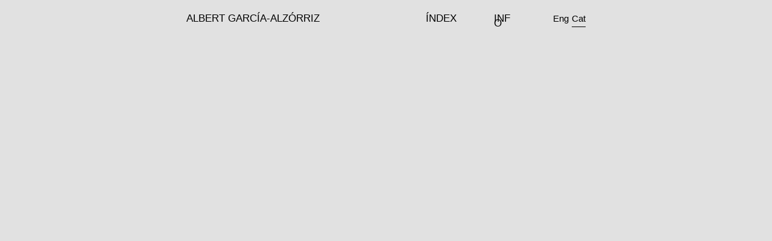

--- FILE ---
content_type: text/html; charset=UTF-8
request_url: https://garcia-alzorriz.com/HEADER_CAT
body_size: 22943
content:
<!DOCTYPE html>
<!-- 

        Running on cargo.site

-->
<html lang="en" data-predefined-style="true" data-css-presets="true" data-css-preset data-typography-preset>
	<head>
<script>
				var __cargo_context__ = 'live';
				var __cargo_js_ver__ = 'c=2806793921';
				var __cargo_maint__ = false;
				
				
			</script>
					<meta http-equiv="X-UA-Compatible" content="IE=edge,chrome=1">
		<meta http-equiv="Content-Type" content="text/html; charset=utf-8">
		<meta name="viewport" content="initial-scale=1.0, maximum-scale=1.0, user-scalable=no">
		
			<meta name="robots" content="index,follow">
		<title>HEADER_CAT — Albert García-Alzórriz</title>
		<meta name="description" content="ALBERT GARCÍA-ALZÓRRIZ ÍNDEX INFO Eng Cat">
				<meta name="twitter:card" content="summary_large_image">
		<meta name="twitter:title" content="HEADER_CAT — Albert García-Alzórriz">
		<meta name="twitter:description" content="ALBERT GARCÍA-ALZÓRRIZ ÍNDEX INFO Eng Cat">
		<meta name="twitter:image" content="https://freight.cargo.site/i/6c929779177eaccc6b2baeea69b9a755076f402cdf9889921b4cceb1024dea1f/ALBERT_GARCIA-ALZORRIZ_EYES_IM_1.jpg">
		<meta property="og:locale" content="en_US">
		<meta property="og:title" content="HEADER_CAT — Albert García-Alzórriz">
		<meta property="og:description" content="ALBERT GARCÍA-ALZÓRRIZ ÍNDEX INFO Eng Cat">
		<meta property="og:url" content="https://garcia-alzorriz.com/HEADER_CAT">
		<meta property="og:image" content="https://freight.cargo.site/i/6c929779177eaccc6b2baeea69b9a755076f402cdf9889921b4cceb1024dea1f/ALBERT_GARCIA-ALZORRIZ_EYES_IM_1.jpg">
		<meta property="og:type" content="website">

		<link rel="preconnect" href="https://static.cargo.site" crossorigin>
		<link rel="preconnect" href="https://freight.cargo.site" crossorigin>

		<link rel="preconnect" href="https://fonts.gstatic.com" crossorigin>
		
		<!--<link rel="preload" href="https://static.cargo.site/assets/social/IconFont-Regular-0.9.3.woff2" as="font" type="font/woff" crossorigin>-->

		

		<link href="https://freight.cargo.site/t/original/i/fa83de54c06a3aab09ffa4b6ef5ab948c2d2e2af82c710264152a8b384ab7856/FAVICON.ico" rel="shortcut icon">
		<link href="https://garcia-alzorriz.com/rss" rel="alternate" type="application/rss+xml" title="Albert García-Alzórriz feed">

		<link href="//fonts.googleapis.com/css?family=Karla:400,400italic,700,700italic&c=2806793921&" id="" rel="stylesheet" type="text/css" />
<link href="https://garcia-alzorriz.com/stylesheet?c=2806793921&1649273201" id="member_stylesheet" rel="stylesheet" type="text/css" />
<style id="">@font-face{font-family:Icons;src:url(https://static.cargo.site/assets/social/IconFont-Regular-0.9.3.woff2);unicode-range:U+E000-E15C,U+F0000,U+FE0E}@font-face{font-family:Icons;src:url(https://static.cargo.site/assets/social/IconFont-Regular-0.9.3.woff2);font-weight:240;unicode-range:U+E000-E15C,U+F0000,U+FE0E}@font-face{font-family:Icons;src:url(https://static.cargo.site/assets/social/IconFont-Regular-0.9.3.woff2);unicode-range:U+E000-E15C,U+F0000,U+FE0E;font-weight:400}@font-face{font-family:Icons;src:url(https://static.cargo.site/assets/social/IconFont-Regular-0.9.3.woff2);unicode-range:U+E000-E15C,U+F0000,U+FE0E;font-weight:600}@font-face{font-family:Icons;src:url(https://static.cargo.site/assets/social/IconFont-Regular-0.9.3.woff2);unicode-range:U+E000-E15C,U+F0000,U+FE0E;font-weight:800}@font-face{font-family:Icons;src:url(https://static.cargo.site/assets/social/IconFont-Regular-0.9.3.woff2);unicode-range:U+E000-E15C,U+F0000,U+FE0E;font-style:italic}@font-face{font-family:Icons;src:url(https://static.cargo.site/assets/social/IconFont-Regular-0.9.3.woff2);unicode-range:U+E000-E15C,U+F0000,U+FE0E;font-weight:200;font-style:italic}@font-face{font-family:Icons;src:url(https://static.cargo.site/assets/social/IconFont-Regular-0.9.3.woff2);unicode-range:U+E000-E15C,U+F0000,U+FE0E;font-weight:400;font-style:italic}@font-face{font-family:Icons;src:url(https://static.cargo.site/assets/social/IconFont-Regular-0.9.3.woff2);unicode-range:U+E000-E15C,U+F0000,U+FE0E;font-weight:600;font-style:italic}@font-face{font-family:Icons;src:url(https://static.cargo.site/assets/social/IconFont-Regular-0.9.3.woff2);unicode-range:U+E000-E15C,U+F0000,U+FE0E;font-weight:800;font-style:italic}body.iconfont-loading,body.iconfont-loading *{color:transparent!important}body{-moz-osx-font-smoothing:grayscale;-webkit-font-smoothing:antialiased;-webkit-text-size-adjust:none}body.no-scroll{overflow:hidden}/*!
 * Content
 */.page{word-wrap:break-word}:focus{outline:0}.pointer-events-none{pointer-events:none}.pointer-events-auto{pointer-events:auto}.pointer-events-none .page_content .audio-player,.pointer-events-none .page_content .shop_product,.pointer-events-none .page_content a,.pointer-events-none .page_content audio,.pointer-events-none .page_content button,.pointer-events-none .page_content details,.pointer-events-none .page_content iframe,.pointer-events-none .page_content img,.pointer-events-none .page_content input,.pointer-events-none .page_content video{pointer-events:auto}.pointer-events-none .page_content *>a,.pointer-events-none .page_content>a{position:relative}s *{text-transform:inherit}#toolset{position:fixed;bottom:10px;right:10px;z-index:8}.mobile #toolset,.template_site_inframe #toolset{display:none}#toolset a{display:block;height:24px;width:24px;margin:0;padding:0;text-decoration:none;background:rgba(0,0,0,.2)}#toolset a:hover{background:rgba(0,0,0,.8)}[data-adminview] #toolset a,[data-adminview] #toolset_admin a{background:rgba(0,0,0,.04);pointer-events:none;cursor:default}#toolset_admin a:active{background:rgba(0,0,0,.7)}#toolset_admin a svg>*{transform:scale(1.1) translate(0,-.5px);transform-origin:50% 50%}#toolset_admin a svg{pointer-events:none;width:100%!important;height:auto!important}#following-container{overflow:auto;-webkit-overflow-scrolling:touch}#following-container iframe{height:100%;width:100%;position:absolute;top:0;left:0;right:0;bottom:0}:root{--following-width:-400px;--following-animation-duration:450ms}@keyframes following-open{0%{transform:translateX(0)}100%{transform:translateX(var(--following-width))}}@keyframes following-open-inverse{0%{transform:translateX(0)}100%{transform:translateX(calc(-1 * var(--following-width)))}}@keyframes following-close{0%{transform:translateX(var(--following-width))}100%{transform:translateX(0)}}@keyframes following-close-inverse{0%{transform:translateX(calc(-1 * var(--following-width)))}100%{transform:translateX(0)}}body.animate-left{animation:following-open var(--following-animation-duration);animation-fill-mode:both;animation-timing-function:cubic-bezier(.24,1,.29,1)}#following-container.animate-left{animation:following-close-inverse var(--following-animation-duration);animation-fill-mode:both;animation-timing-function:cubic-bezier(.24,1,.29,1)}#following-container.animate-left #following-frame{animation:following-close var(--following-animation-duration);animation-fill-mode:both;animation-timing-function:cubic-bezier(.24,1,.29,1)}body.animate-right{animation:following-close var(--following-animation-duration);animation-fill-mode:both;animation-timing-function:cubic-bezier(.24,1,.29,1)}#following-container.animate-right{animation:following-open-inverse var(--following-animation-duration);animation-fill-mode:both;animation-timing-function:cubic-bezier(.24,1,.29,1)}#following-container.animate-right #following-frame{animation:following-open var(--following-animation-duration);animation-fill-mode:both;animation-timing-function:cubic-bezier(.24,1,.29,1)}.slick-slider{position:relative;display:block;-moz-box-sizing:border-box;box-sizing:border-box;-webkit-user-select:none;-moz-user-select:none;-ms-user-select:none;user-select:none;-webkit-touch-callout:none;-khtml-user-select:none;-ms-touch-action:pan-y;touch-action:pan-y;-webkit-tap-highlight-color:transparent}.slick-list{position:relative;display:block;overflow:hidden;margin:0;padding:0}.slick-list:focus{outline:0}.slick-list.dragging{cursor:pointer;cursor:hand}.slick-slider .slick-list,.slick-slider .slick-track{transform:translate3d(0,0,0);will-change:transform}.slick-track{position:relative;top:0;left:0;display:block}.slick-track:after,.slick-track:before{display:table;content:'';width:1px;height:1px;margin-top:-1px;margin-left:-1px}.slick-track:after{clear:both}.slick-loading .slick-track{visibility:hidden}.slick-slide{display:none;float:left;height:100%;min-height:1px}[dir=rtl] .slick-slide{float:right}.content .slick-slide img{display:inline-block}.content .slick-slide img:not(.image-zoom){cursor:pointer}.content .scrub .slick-list,.content .scrub .slick-slide img:not(.image-zoom){cursor:ew-resize}body.slideshow-scrub-dragging *{cursor:ew-resize!important}.content .slick-slide img:not([src]),.content .slick-slide img[src='']{width:100%;height:auto}.slick-slide.slick-loading img{display:none}.slick-slide.dragging img{pointer-events:none}.slick-initialized .slick-slide{display:block}.slick-loading .slick-slide{visibility:hidden}.slick-vertical .slick-slide{display:block;height:auto;border:1px solid transparent}.slick-arrow.slick-hidden{display:none}.slick-arrow{position:absolute;z-index:9;width:0;top:0;height:100%;cursor:pointer;will-change:opacity;-webkit-transition:opacity 333ms cubic-bezier(.4,0,.22,1);transition:opacity 333ms cubic-bezier(.4,0,.22,1)}.slick-arrow.hidden{opacity:0}.slick-arrow svg{position:absolute;width:36px;height:36px;top:0;left:0;right:0;bottom:0;margin:auto;transform:translate(.25px,.25px)}.slick-arrow svg.right-arrow{transform:translate(.25px,.25px) scaleX(-1)}.slick-arrow svg:active{opacity:.75}.slick-arrow svg .arrow-shape{fill:none!important;stroke:#fff;stroke-linecap:square}.slick-arrow svg .arrow-outline{fill:none!important;stroke-width:2.5px;stroke:rgba(0,0,0,.6);stroke-linecap:square}.slick-arrow.slick-next{right:0;text-align:right}.slick-next svg,.wallpaper-navigation .slick-next svg{margin-right:10px}.mobile .slick-next svg{margin-right:10px}.slick-arrow.slick-prev{text-align:left}.slick-prev svg,.wallpaper-navigation .slick-prev svg{margin-left:10px}.mobile .slick-prev svg{margin-left:10px}.loading_animation{display:none;vertical-align:middle;z-index:15;line-height:0;pointer-events:none;border-radius:100%}.loading_animation.hidden{display:none}.loading_animation.pulsing{opacity:0;display:inline-block;animation-delay:.1s;-webkit-animation-delay:.1s;-moz-animation-delay:.1s;animation-duration:12s;animation-iteration-count:infinite;animation:fade-pulse-in .5s ease-in-out;-moz-animation:fade-pulse-in .5s ease-in-out;-webkit-animation:fade-pulse-in .5s ease-in-out;-webkit-animation-fill-mode:forwards;-moz-animation-fill-mode:forwards;animation-fill-mode:forwards}.loading_animation.pulsing.no-delay{animation-delay:0s;-webkit-animation-delay:0s;-moz-animation-delay:0s}.loading_animation div{border-radius:100%}.loading_animation div svg{max-width:100%;height:auto}.loading_animation div,.loading_animation div svg{width:20px;height:20px}.loading_animation.full-width svg{width:100%;height:auto}.loading_animation.full-width.big svg{width:100px;height:100px}.loading_animation div svg>*{fill:#ccc}.loading_animation div{-webkit-animation:spin-loading 12s ease-out;-webkit-animation-iteration-count:infinite;-moz-animation:spin-loading 12s ease-out;-moz-animation-iteration-count:infinite;animation:spin-loading 12s ease-out;animation-iteration-count:infinite}.loading_animation.hidden{display:none}[data-backdrop] .loading_animation{position:absolute;top:15px;left:15px;z-index:99}.loading_animation.position-absolute.middle{top:calc(50% - 10px);left:calc(50% - 10px)}.loading_animation.position-absolute.topleft{top:0;left:0}.loading_animation.position-absolute.middleright{top:calc(50% - 10px);right:1rem}.loading_animation.position-absolute.middleleft{top:calc(50% - 10px);left:1rem}.loading_animation.gray div svg>*{fill:#999}.loading_animation.gray-dark div svg>*{fill:#666}.loading_animation.gray-darker div svg>*{fill:#555}.loading_animation.gray-light div svg>*{fill:#ccc}.loading_animation.white div svg>*{fill:rgba(255,255,255,.85)}.loading_animation.blue div svg>*{fill:#698fff}.loading_animation.inline{display:inline-block;margin-bottom:.5ex}.loading_animation.inline.left{margin-right:.5ex}@-webkit-keyframes fade-pulse-in{0%{opacity:0}50%{opacity:.5}100%{opacity:1}}@-moz-keyframes fade-pulse-in{0%{opacity:0}50%{opacity:.5}100%{opacity:1}}@keyframes fade-pulse-in{0%{opacity:0}50%{opacity:.5}100%{opacity:1}}@-webkit-keyframes pulsate{0%{opacity:1}50%{opacity:0}100%{opacity:1}}@-moz-keyframes pulsate{0%{opacity:1}50%{opacity:0}100%{opacity:1}}@keyframes pulsate{0%{opacity:1}50%{opacity:0}100%{opacity:1}}@-webkit-keyframes spin-loading{0%{transform:rotate(0)}9%{transform:rotate(1050deg)}18%{transform:rotate(-1090deg)}20%{transform:rotate(-1080deg)}23%{transform:rotate(-1080deg)}28%{transform:rotate(-1095deg)}29%{transform:rotate(-1065deg)}34%{transform:rotate(-1080deg)}35%{transform:rotate(-1050deg)}40%{transform:rotate(-1065deg)}41%{transform:rotate(-1035deg)}44%{transform:rotate(-1035deg)}47%{transform:rotate(-2160deg)}50%{transform:rotate(-2160deg)}56%{transform:rotate(45deg)}60%{transform:rotate(45deg)}80%{transform:rotate(6120deg)}100%{transform:rotate(0)}}@keyframes spin-loading{0%{transform:rotate(0)}9%{transform:rotate(1050deg)}18%{transform:rotate(-1090deg)}20%{transform:rotate(-1080deg)}23%{transform:rotate(-1080deg)}28%{transform:rotate(-1095deg)}29%{transform:rotate(-1065deg)}34%{transform:rotate(-1080deg)}35%{transform:rotate(-1050deg)}40%{transform:rotate(-1065deg)}41%{transform:rotate(-1035deg)}44%{transform:rotate(-1035deg)}47%{transform:rotate(-2160deg)}50%{transform:rotate(-2160deg)}56%{transform:rotate(45deg)}60%{transform:rotate(45deg)}80%{transform:rotate(6120deg)}100%{transform:rotate(0)}}[grid-row]{align-items:flex-start;box-sizing:border-box;display:-webkit-box;display:-webkit-flex;display:-ms-flexbox;display:flex;-webkit-flex-wrap:wrap;-ms-flex-wrap:wrap;flex-wrap:wrap}[grid-col]{box-sizing:border-box}[grid-row] [grid-col].empty:after{content:"\0000A0";cursor:text}body.mobile[data-adminview=content-editproject] [grid-row] [grid-col].empty:after{display:none}[grid-col=auto]{-webkit-box-flex:1;-webkit-flex:1;-ms-flex:1;flex:1}[grid-col=x12]{width:100%}[grid-col=x11]{width:50%}[grid-col=x10]{width:33.33%}[grid-col=x9]{width:25%}[grid-col=x8]{width:20%}[grid-col=x7]{width:16.666666667%}[grid-col=x6]{width:14.285714286%}[grid-col=x5]{width:12.5%}[grid-col=x4]{width:11.111111111%}[grid-col=x3]{width:10%}[grid-col=x2]{width:9.090909091%}[grid-col=x1]{width:8.333333333%}[grid-col="1"]{width:8.33333%}[grid-col="2"]{width:16.66667%}[grid-col="3"]{width:25%}[grid-col="4"]{width:33.33333%}[grid-col="5"]{width:41.66667%}[grid-col="6"]{width:50%}[grid-col="7"]{width:58.33333%}[grid-col="8"]{width:66.66667%}[grid-col="9"]{width:75%}[grid-col="10"]{width:83.33333%}[grid-col="11"]{width:91.66667%}[grid-col="12"]{width:100%}body.mobile [grid-responsive] [grid-col]{width:100%;-webkit-box-flex:none;-webkit-flex:none;-ms-flex:none;flex:none}[data-ce-host=true][contenteditable=true] [grid-pad]{pointer-events:none}[data-ce-host=true][contenteditable=true] [grid-pad]>*{pointer-events:auto}[grid-pad="0"]{padding:0}[grid-pad="0.25"]{padding:.125rem}[grid-pad="0.5"]{padding:.25rem}[grid-pad="0.75"]{padding:.375rem}[grid-pad="1"]{padding:.5rem}[grid-pad="1.25"]{padding:.625rem}[grid-pad="1.5"]{padding:.75rem}[grid-pad="1.75"]{padding:.875rem}[grid-pad="2"]{padding:1rem}[grid-pad="2.5"]{padding:1.25rem}[grid-pad="3"]{padding:1.5rem}[grid-pad="3.5"]{padding:1.75rem}[grid-pad="4"]{padding:2rem}[grid-pad="5"]{padding:2.5rem}[grid-pad="6"]{padding:3rem}[grid-pad="7"]{padding:3.5rem}[grid-pad="8"]{padding:4rem}[grid-pad="9"]{padding:4.5rem}[grid-pad="10"]{padding:5rem}[grid-gutter="0"]{margin:0}[grid-gutter="0.5"]{margin:-.25rem}[grid-gutter="1"]{margin:-.5rem}[grid-gutter="1.5"]{margin:-.75rem}[grid-gutter="2"]{margin:-1rem}[grid-gutter="2.5"]{margin:-1.25rem}[grid-gutter="3"]{margin:-1.5rem}[grid-gutter="3.5"]{margin:-1.75rem}[grid-gutter="4"]{margin:-2rem}[grid-gutter="5"]{margin:-2.5rem}[grid-gutter="6"]{margin:-3rem}[grid-gutter="7"]{margin:-3.5rem}[grid-gutter="8"]{margin:-4rem}[grid-gutter="10"]{margin:-5rem}[grid-gutter="12"]{margin:-6rem}[grid-gutter="14"]{margin:-7rem}[grid-gutter="16"]{margin:-8rem}[grid-gutter="18"]{margin:-9rem}[grid-gutter="20"]{margin:-10rem}small{max-width:100%;text-decoration:inherit}img:not([src]),img[src='']{outline:1px solid rgba(177,177,177,.4);outline-offset:-1px;content:url([data-uri])}img.image-zoom{cursor:-webkit-zoom-in;cursor:-moz-zoom-in;cursor:zoom-in}#imprimatur{color:#333;font-size:10px;font-family:-apple-system,BlinkMacSystemFont,"Segoe UI",Roboto,Oxygen,Ubuntu,Cantarell,"Open Sans","Helvetica Neue",sans-serif,"Sans Serif",Icons;/*!System*/position:fixed;opacity:.3;right:-28px;bottom:160px;transform:rotate(270deg);-ms-transform:rotate(270deg);-webkit-transform:rotate(270deg);z-index:8;text-transform:uppercase;color:#999;opacity:.5;padding-bottom:2px;text-decoration:none}.mobile #imprimatur{display:none}bodycopy cargo-link a{font-family:-apple-system,BlinkMacSystemFont,"Segoe UI",Roboto,Oxygen,Ubuntu,Cantarell,"Open Sans","Helvetica Neue",sans-serif,"Sans Serif",Icons;/*!System*/font-size:12px;font-style:normal;font-weight:400;transform:rotate(270deg);text-decoration:none;position:fixed!important;right:-27px;bottom:100px;text-decoration:none;letter-spacing:normal;background:0 0;border:0;border-bottom:0;outline:0}/*! PhotoSwipe Default UI CSS by Dmitry Semenov | photoswipe.com | MIT license */.pswp--has_mouse .pswp__button--arrow--left,.pswp--has_mouse .pswp__button--arrow--right,.pswp__ui{visibility:visible}.pswp--minimal--dark .pswp__top-bar,.pswp__button{background:0 0}.pswp,.pswp__bg,.pswp__container,.pswp__img--placeholder,.pswp__zoom-wrap,.quick-view-navigation{-webkit-backface-visibility:hidden}.pswp__button{cursor:pointer;opacity:1;-webkit-appearance:none;transition:opacity .2s;-webkit-box-shadow:none;box-shadow:none}.pswp__button-close>svg{top:10px;right:10px;margin-left:auto}.pswp--touch .quick-view-navigation{display:none}.pswp__ui{-webkit-font-smoothing:auto;opacity:1;z-index:1550}.quick-view-navigation{will-change:opacity;-webkit-transition:opacity 333ms cubic-bezier(.4,0,.22,1);transition:opacity 333ms cubic-bezier(.4,0,.22,1)}.quick-view-navigation .pswp__group .pswp__button{pointer-events:auto}.pswp__button>svg{position:absolute;width:36px;height:36px}.quick-view-navigation .pswp__group:active svg{opacity:.75}.pswp__button svg .shape-shape{fill:#fff}.pswp__button svg .shape-outline{fill:#000}.pswp__button-prev>svg{top:0;bottom:0;left:10px;margin:auto}.pswp__button-next>svg{top:0;bottom:0;right:10px;margin:auto}.quick-view-navigation .pswp__group .pswp__button-prev{position:absolute;left:0;top:0;width:0;height:100%}.quick-view-navigation .pswp__group .pswp__button-next{position:absolute;right:0;top:0;width:0;height:100%}.quick-view-navigation .close-button,.quick-view-navigation .left-arrow,.quick-view-navigation .right-arrow{transform:translate(.25px,.25px)}.quick-view-navigation .right-arrow{transform:translate(.25px,.25px) scaleX(-1)}.pswp__button svg .shape-outline{fill:transparent!important;stroke:#000;stroke-width:2.5px;stroke-linecap:square}.pswp__button svg .shape-shape{fill:transparent!important;stroke:#fff;stroke-width:1.5px;stroke-linecap:square}.pswp__bg,.pswp__scroll-wrap,.pswp__zoom-wrap{width:100%;position:absolute}.quick-view-navigation .pswp__group .pswp__button-close{margin:0}.pswp__container,.pswp__item,.pswp__zoom-wrap{right:0;bottom:0;top:0;position:absolute;left:0}.pswp__ui--hidden .pswp__button{opacity:.001}.pswp__ui--hidden .pswp__button,.pswp__ui--hidden .pswp__button *{pointer-events:none}.pswp .pswp__ui.pswp__ui--displaynone{display:none}.pswp__element--disabled{display:none!important}/*! PhotoSwipe main CSS by Dmitry Semenov | photoswipe.com | MIT license */.pswp{position:fixed;display:none;height:100%;width:100%;top:0;left:0;right:0;bottom:0;margin:auto;-ms-touch-action:none;touch-action:none;z-index:9999999;-webkit-text-size-adjust:100%;line-height:initial;letter-spacing:initial;outline:0}.pswp img{max-width:none}.pswp--zoom-disabled .pswp__img{cursor:default!important}.pswp--animate_opacity{opacity:.001;will-change:opacity;-webkit-transition:opacity 333ms cubic-bezier(.4,0,.22,1);transition:opacity 333ms cubic-bezier(.4,0,.22,1)}.pswp--open{display:block}.pswp--zoom-allowed .pswp__img{cursor:-webkit-zoom-in;cursor:-moz-zoom-in;cursor:zoom-in}.pswp--zoomed-in .pswp__img{cursor:-webkit-grab;cursor:-moz-grab;cursor:grab}.pswp--dragging .pswp__img{cursor:-webkit-grabbing;cursor:-moz-grabbing;cursor:grabbing}.pswp__bg{left:0;top:0;height:100%;opacity:0;transform:translateZ(0);will-change:opacity}.pswp__scroll-wrap{left:0;top:0;height:100%}.pswp__container,.pswp__zoom-wrap{-ms-touch-action:none;touch-action:none}.pswp__container,.pswp__img{-webkit-user-select:none;-moz-user-select:none;-ms-user-select:none;user-select:none;-webkit-tap-highlight-color:transparent;-webkit-touch-callout:none}.pswp__zoom-wrap{-webkit-transform-origin:left top;-ms-transform-origin:left top;transform-origin:left top;-webkit-transition:-webkit-transform 222ms cubic-bezier(.4,0,.22,1);transition:transform 222ms cubic-bezier(.4,0,.22,1)}.pswp__bg{-webkit-transition:opacity 222ms cubic-bezier(.4,0,.22,1);transition:opacity 222ms cubic-bezier(.4,0,.22,1)}.pswp--animated-in .pswp__bg,.pswp--animated-in .pswp__zoom-wrap{-webkit-transition:none;transition:none}.pswp--hide-overflow .pswp__scroll-wrap,.pswp--hide-overflow.pswp{overflow:hidden}.pswp__img{position:absolute;width:auto;height:auto;top:0;left:0}.pswp__img--placeholder--blank{background:#222}.pswp--ie .pswp__img{width:100%!important;height:auto!important;left:0;top:0}.pswp__ui--idle{opacity:0}.pswp__error-msg{position:absolute;left:0;top:50%;width:100%;text-align:center;font-size:14px;line-height:16px;margin-top:-8px;color:#ccc}.pswp__error-msg a{color:#ccc;text-decoration:underline}.pswp__error-msg{font-family:-apple-system,BlinkMacSystemFont,"Segoe UI",Roboto,Oxygen,Ubuntu,Cantarell,"Open Sans","Helvetica Neue",sans-serif}.quick-view.mouse-down .iframe-item{pointer-events:none!important}.quick-view-caption-positioner{pointer-events:none;width:100%;height:100%}.quick-view-caption-wrapper{margin:auto;position:absolute;bottom:0;left:0;right:0}.quick-view-horizontal-align-left .quick-view-caption-wrapper{margin-left:0}.quick-view-horizontal-align-right .quick-view-caption-wrapper{margin-right:0}[data-quick-view-caption]{transition:.1s opacity ease-in-out;position:absolute;bottom:0;left:0;right:0}.quick-view-horizontal-align-left [data-quick-view-caption]{text-align:left}.quick-view-horizontal-align-right [data-quick-view-caption]{text-align:right}.quick-view-caption{transition:.1s opacity ease-in-out}.quick-view-caption>*{display:inline-block}.quick-view-caption *{pointer-events:auto}.quick-view-caption.hidden{opacity:0}.shop_product .dropdown_wrapper{flex:0 0 100%;position:relative}.shop_product select{appearance:none;-moz-appearance:none;-webkit-appearance:none;outline:0;-webkit-font-smoothing:antialiased;-moz-osx-font-smoothing:grayscale;cursor:pointer;border-radius:0;white-space:nowrap;overflow:hidden!important;text-overflow:ellipsis}.shop_product select.dropdown::-ms-expand{display:none}.shop_product a{cursor:pointer;border-bottom:none;text-decoration:none}.shop_product a.out-of-stock{pointer-events:none}body.audio-player-dragging *{cursor:ew-resize!important}.audio-player{display:inline-flex;flex:1 0 calc(100% - 2px);width:calc(100% - 2px)}.audio-player .button{height:100%;flex:0 0 3.3rem;display:flex}.audio-player .separator{left:3.3rem;height:100%}.audio-player .buffer{width:0%;height:100%;transition:left .3s linear,width .3s linear}.audio-player.seeking .buffer{transition:left 0s,width 0s}.audio-player.seeking{user-select:none;-webkit-user-select:none;cursor:ew-resize}.audio-player.seeking *{user-select:none;-webkit-user-select:none;cursor:ew-resize}.audio-player .bar{overflow:hidden;display:flex;justify-content:space-between;align-content:center;flex-grow:1}.audio-player .progress{width:0%;height:100%;transition:width .3s linear}.audio-player.seeking .progress{transition:width 0s}.audio-player .pause,.audio-player .play{cursor:pointer;height:100%}.audio-player .note-icon{margin:auto 0;order:2;flex:0 1 auto}.audio-player .title{white-space:nowrap;overflow:hidden;text-overflow:ellipsis;pointer-events:none;user-select:none;padding:.5rem 0 .5rem 1rem;margin:auto auto auto 0;flex:0 3 auto;min-width:0;width:100%}.audio-player .total-time{flex:0 1 auto;margin:auto 0}.audio-player .current-time,.audio-player .play-text{flex:0 1 auto;margin:auto 0}.audio-player .stream-anim{user-select:none;margin:auto auto auto 0}.audio-player .stream-anim span{display:inline-block}.audio-player .buffer,.audio-player .current-time,.audio-player .note-svg,.audio-player .play-text,.audio-player .separator,.audio-player .total-time{user-select:none;pointer-events:none}.audio-player .buffer,.audio-player .play-text,.audio-player .progress{position:absolute}.audio-player,.audio-player .bar,.audio-player .button,.audio-player .current-time,.audio-player .note-icon,.audio-player .pause,.audio-player .play,.audio-player .total-time{position:relative}body.mobile .audio-player,body.mobile .audio-player *{-webkit-touch-callout:none}#standalone-admin-frame{border:0;width:400px;position:absolute;right:0;top:0;height:100vh;z-index:99}body[standalone-admin=true] #standalone-admin-frame{transform:translate(0,0)}body[standalone-admin=true] .main_container{width:calc(100% - 400px)}body[standalone-admin=false] #standalone-admin-frame{transform:translate(100%,0)}body[standalone-admin=false] .main_container{width:100%}.toggle_standaloneAdmin{position:fixed;top:0;right:400px;height:40px;width:40px;z-index:999;cursor:pointer;background-color:rgba(0,0,0,.4)}.toggle_standaloneAdmin:active{opacity:.7}body[standalone-admin=false] .toggle_standaloneAdmin{right:0}.toggle_standaloneAdmin *{color:#fff;fill:#fff}.toggle_standaloneAdmin svg{padding:6px;width:100%;height:100%;opacity:.85}body[standalone-admin=false] .toggle_standaloneAdmin #close,body[standalone-admin=true] .toggle_standaloneAdmin #backdropsettings{display:none}.toggle_standaloneAdmin>div{width:100%;height:100%}#admin_toggle_button{position:fixed;top:50%;transform:translate(0,-50%);right:400px;height:36px;width:12px;z-index:999;cursor:pointer;background-color:rgba(0,0,0,.09);padding-left:2px;margin-right:5px}#admin_toggle_button .bar{content:'';background:rgba(0,0,0,.09);position:fixed;width:5px;bottom:0;top:0;z-index:10}#admin_toggle_button:active{background:rgba(0,0,0,.065)}#admin_toggle_button *{color:#fff;fill:#fff}#admin_toggle_button svg{padding:0;width:16px;height:36px;margin-left:1px;opacity:1}#admin_toggle_button svg *{fill:#fff;opacity:1}#admin_toggle_button[data-state=closed] .toggle_admin_close{display:none}#admin_toggle_button[data-state=closed],#admin_toggle_button[data-state=closed] .toggle_admin_open{width:20px;cursor:pointer;margin:0}#admin_toggle_button[data-state=closed] svg{margin-left:2px}#admin_toggle_button[data-state=open] .toggle_admin_open{display:none}select,select *{text-rendering:auto!important}b b{font-weight:inherit}*{-webkit-box-sizing:border-box;-moz-box-sizing:border-box;box-sizing:border-box}customhtml>*{position:relative;z-index:10}body,html{min-height:100vh;margin:0;padding:0}html{touch-action:manipulation;position:relative;background-color:#fff}.main_container{min-height:100vh;width:100%;overflow:hidden}.container{display:-webkit-box;display:-webkit-flex;display:-moz-box;display:-ms-flexbox;display:flex;-webkit-flex-wrap:wrap;-moz-flex-wrap:wrap;-ms-flex-wrap:wrap;flex-wrap:wrap;max-width:100%;width:100%;overflow:visible}.container{align-items:flex-start;-webkit-align-items:flex-start}.page{z-index:2}.page ul li>text-limit{display:block}.content,.content_container,.pinned{-webkit-flex:1 0 auto;-moz-flex:1 0 auto;-ms-flex:1 0 auto;flex:1 0 auto;max-width:100%}.content_container{width:100%}.content_container.full_height{min-height:100vh}.page_background{position:absolute;top:0;left:0;width:100%;height:100%}.page_container{position:relative;overflow:visible;width:100%}.backdrop{position:absolute;top:0;z-index:1;width:100%;height:100%;max-height:100vh}.backdrop>div{position:absolute;top:0;left:0;width:100%;height:100%;-webkit-backface-visibility:hidden;backface-visibility:hidden;transform:translate3d(0,0,0);contain:strict}[data-backdrop].backdrop>div[data-overflowing]{max-height:100vh;position:absolute;top:0;left:0}body.mobile [split-responsive]{display:flex;flex-direction:column}body.mobile [split-responsive] .container{width:100%;order:2}body.mobile [split-responsive] .backdrop{position:relative;height:50vh;width:100%;order:1}body.mobile [split-responsive] [data-auxiliary].backdrop{position:absolute;height:50vh;width:100%;order:1}.page{position:relative;z-index:2}img[data-align=left]{float:left}img[data-align=right]{float:right}[data-rotation]{transform-origin:center center}.content .page_content:not([contenteditable=true]) [data-draggable]{pointer-events:auto!important;backface-visibility:hidden}.preserve-3d{-moz-transform-style:preserve-3d;transform-style:preserve-3d}.content .page_content:not([contenteditable=true]) [data-draggable] iframe{pointer-events:none!important}.dragging-active iframe{pointer-events:none!important}.content .page_content:not([contenteditable=true]) [data-draggable]:active{opacity:1}.content .scroll-transition-fade{transition:transform 1s ease-in-out,opacity .8s ease-in-out}.content .scroll-transition-fade.below-viewport{opacity:0;transform:translateY(40px)}.mobile.full_width .page_container:not([split-layout]) .container_width{width:100%}[data-view=pinned_bottom] .bottom_pin_invisibility{visibility:hidden}.pinned{position:relative;width:100%}.pinned .page_container.accommodate:not(.fixed):not(.overlay){z-index:2}.pinned .page_container.overlay{position:absolute;z-index:4}.pinned .page_container.overlay.fixed{position:fixed}.pinned .page_container.overlay.fixed .page{max-height:100vh;-webkit-overflow-scrolling:touch}.pinned .page_container.overlay.fixed .page.allow-scroll{overflow-y:auto;overflow-x:hidden}.pinned .page_container.overlay.fixed .page.allow-scroll{align-items:flex-start;-webkit-align-items:flex-start}.pinned .page_container .page.allow-scroll::-webkit-scrollbar{width:0;background:0 0;display:none}.pinned.pinned_top .page_container.overlay{left:0;top:0}.pinned.pinned_bottom .page_container.overlay{left:0;bottom:0}div[data-container=set]:empty{margin-top:1px}.thumbnails{position:relative;z-index:1}[thumbnails=grid]{align-items:baseline}[thumbnails=justify] .thumbnail{box-sizing:content-box}[thumbnails][data-padding-zero] .thumbnail{margin-bottom:-1px}[thumbnails=montessori] .thumbnail{pointer-events:auto;position:absolute}[thumbnails] .thumbnail>a{display:block;text-decoration:none}[thumbnails=montessori]{height:0}[thumbnails][data-resizing],[thumbnails][data-resizing] *{cursor:nwse-resize}[thumbnails] .thumbnail .resize-handle{cursor:nwse-resize;width:26px;height:26px;padding:5px;position:absolute;opacity:.75;right:-1px;bottom:-1px;z-index:100}[thumbnails][data-resizing] .resize-handle{display:none}[thumbnails] .thumbnail .resize-handle svg{position:absolute;top:0;left:0}[thumbnails] .thumbnail .resize-handle:hover{opacity:1}[data-can-move].thumbnail .resize-handle svg .resize_path_outline{fill:#fff}[data-can-move].thumbnail .resize-handle svg .resize_path{fill:#000}[thumbnails=montessori] .thumbnail_sizer{height:0;width:100%;position:relative;padding-bottom:100%;pointer-events:none}[thumbnails] .thumbnail img{display:block;min-height:3px;margin-bottom:0}[thumbnails] .thumbnail img:not([src]),img[src=""]{margin:0!important;width:100%;min-height:3px;height:100%!important;position:absolute}[aspect-ratio="1x1"].thumb_image{height:0;padding-bottom:100%;overflow:hidden}[aspect-ratio="4x3"].thumb_image{height:0;padding-bottom:75%;overflow:hidden}[aspect-ratio="16x9"].thumb_image{height:0;padding-bottom:56.25%;overflow:hidden}[thumbnails] .thumb_image{width:100%;position:relative}[thumbnails][thumbnail-vertical-align=top]{align-items:flex-start}[thumbnails][thumbnail-vertical-align=middle]{align-items:center}[thumbnails][thumbnail-vertical-align=bottom]{align-items:baseline}[thumbnails][thumbnail-horizontal-align=left]{justify-content:flex-start}[thumbnails][thumbnail-horizontal-align=middle]{justify-content:center}[thumbnails][thumbnail-horizontal-align=right]{justify-content:flex-end}.thumb_image.default_image>svg{position:absolute;top:0;left:0;bottom:0;right:0;width:100%;height:100%}.thumb_image.default_image{outline:1px solid #ccc;outline-offset:-1px;position:relative}.mobile.full_width [data-view=Thumbnail] .thumbnails_width{width:100%}.content [data-draggable] a:active,.content [data-draggable] img:active{opacity:initial}.content .draggable-dragging{opacity:initial}[data-draggable].draggable_visible{visibility:visible}[data-draggable].draggable_hidden{visibility:hidden}.gallery_card [data-draggable],.marquee [data-draggable]{visibility:inherit}[data-draggable]{visibility:visible;background-color:rgba(0,0,0,.003)}#site_menu_panel_container .image-gallery:not(.initialized){height:0;padding-bottom:100%;min-height:initial}.image-gallery:not(.initialized){min-height:100vh;visibility:hidden;width:100%}.image-gallery .gallery_card img{display:block;width:100%;height:auto}.image-gallery .gallery_card{transform-origin:center}.image-gallery .gallery_card.dragging{opacity:.1;transform:initial!important}.image-gallery:not([image-gallery=slideshow]) .gallery_card iframe:only-child,.image-gallery:not([image-gallery=slideshow]) .gallery_card video:only-child{width:100%;height:100%;top:0;left:0;position:absolute}.image-gallery[image-gallery=slideshow] .gallery_card video[muted][autoplay]:not([controls]),.image-gallery[image-gallery=slideshow] .gallery_card video[muted][data-autoplay]:not([controls]){pointer-events:none}.image-gallery [image-gallery-pad="0"] video:only-child{object-fit:cover;height:calc(100% + 1px)}div.image-gallery>a,div.image-gallery>iframe,div.image-gallery>img,div.image-gallery>video{display:none}[image-gallery-row]{align-items:flex-start;box-sizing:border-box;display:-webkit-box;display:-webkit-flex;display:-ms-flexbox;display:flex;-webkit-flex-wrap:wrap;-ms-flex-wrap:wrap;flex-wrap:wrap}.image-gallery .gallery_card_image{width:100%;position:relative}[data-predefined-style=true] .image-gallery a.gallery_card{display:block;border:none}[image-gallery-col]{box-sizing:border-box}[image-gallery-col=x12]{width:100%}[image-gallery-col=x11]{width:50%}[image-gallery-col=x10]{width:33.33%}[image-gallery-col=x9]{width:25%}[image-gallery-col=x8]{width:20%}[image-gallery-col=x7]{width:16.666666667%}[image-gallery-col=x6]{width:14.285714286%}[image-gallery-col=x5]{width:12.5%}[image-gallery-col=x4]{width:11.111111111%}[image-gallery-col=x3]{width:10%}[image-gallery-col=x2]{width:9.090909091%}[image-gallery-col=x1]{width:8.333333333%}.content .page_content [image-gallery-pad].image-gallery{pointer-events:none}.content .page_content [image-gallery-pad].image-gallery .gallery_card_image>*,.content .page_content [image-gallery-pad].image-gallery .gallery_image_caption{pointer-events:auto}.content .page_content [image-gallery-pad="0"]{padding:0}.content .page_content [image-gallery-pad="0.25"]{padding:.125rem}.content .page_content [image-gallery-pad="0.5"]{padding:.25rem}.content .page_content [image-gallery-pad="0.75"]{padding:.375rem}.content .page_content [image-gallery-pad="1"]{padding:.5rem}.content .page_content [image-gallery-pad="1.25"]{padding:.625rem}.content .page_content [image-gallery-pad="1.5"]{padding:.75rem}.content .page_content [image-gallery-pad="1.75"]{padding:.875rem}.content .page_content [image-gallery-pad="2"]{padding:1rem}.content .page_content [image-gallery-pad="2.5"]{padding:1.25rem}.content .page_content [image-gallery-pad="3"]{padding:1.5rem}.content .page_content [image-gallery-pad="3.5"]{padding:1.75rem}.content .page_content [image-gallery-pad="4"]{padding:2rem}.content .page_content [image-gallery-pad="5"]{padding:2.5rem}.content .page_content [image-gallery-pad="6"]{padding:3rem}.content .page_content [image-gallery-pad="7"]{padding:3.5rem}.content .page_content [image-gallery-pad="8"]{padding:4rem}.content .page_content [image-gallery-pad="9"]{padding:4.5rem}.content .page_content [image-gallery-pad="10"]{padding:5rem}.content .page_content [image-gallery-gutter="0"]{margin:0}.content .page_content [image-gallery-gutter="0.5"]{margin:-.25rem}.content .page_content [image-gallery-gutter="1"]{margin:-.5rem}.content .page_content [image-gallery-gutter="1.5"]{margin:-.75rem}.content .page_content [image-gallery-gutter="2"]{margin:-1rem}.content .page_content [image-gallery-gutter="2.5"]{margin:-1.25rem}.content .page_content [image-gallery-gutter="3"]{margin:-1.5rem}.content .page_content [image-gallery-gutter="3.5"]{margin:-1.75rem}.content .page_content [image-gallery-gutter="4"]{margin:-2rem}.content .page_content [image-gallery-gutter="5"]{margin:-2.5rem}.content .page_content [image-gallery-gutter="6"]{margin:-3rem}.content .page_content [image-gallery-gutter="7"]{margin:-3.5rem}.content .page_content [image-gallery-gutter="8"]{margin:-4rem}.content .page_content [image-gallery-gutter="10"]{margin:-5rem}.content .page_content [image-gallery-gutter="12"]{margin:-6rem}.content .page_content [image-gallery-gutter="14"]{margin:-7rem}.content .page_content [image-gallery-gutter="16"]{margin:-8rem}.content .page_content [image-gallery-gutter="18"]{margin:-9rem}.content .page_content [image-gallery-gutter="20"]{margin:-10rem}[image-gallery=slideshow]:not(.initialized)>*{min-height:1px;opacity:0;min-width:100%}[image-gallery=slideshow][data-constrained-by=height] [image-gallery-vertical-align].slick-track{align-items:flex-start}[image-gallery=slideshow] img.image-zoom:active{opacity:initial}[image-gallery=slideshow].slick-initialized .gallery_card{pointer-events:none}[image-gallery=slideshow].slick-initialized .gallery_card.slick-current{pointer-events:auto}[image-gallery=slideshow] .gallery_card:not(.has_caption){line-height:0}.content .page_content [image-gallery=slideshow].image-gallery>*{pointer-events:auto}.content [image-gallery=slideshow].image-gallery.slick-initialized .gallery_card{overflow:hidden;margin:0;display:flex;flex-flow:row wrap;flex-shrink:0}.content [image-gallery=slideshow].image-gallery.slick-initialized .gallery_card.slick-current{overflow:visible}[image-gallery=slideshow] .gallery_image_caption{opacity:1;transition:opacity .3s;-webkit-transition:opacity .3s;width:100%;margin-left:auto;margin-right:auto;clear:both}[image-gallery-horizontal-align=left] .gallery_image_caption{text-align:left}[image-gallery-horizontal-align=middle] .gallery_image_caption{text-align:center}[image-gallery-horizontal-align=right] .gallery_image_caption{text-align:right}[image-gallery=slideshow][data-slideshow-in-transition] .gallery_image_caption{opacity:0;transition:opacity .3s;-webkit-transition:opacity .3s}[image-gallery=slideshow] .gallery_card_image{width:initial;margin:0;display:inline-block}[image-gallery=slideshow] .gallery_card img{margin:0;display:block}[image-gallery=slideshow][data-exploded]{align-items:flex-start;box-sizing:border-box;display:-webkit-box;display:-webkit-flex;display:-ms-flexbox;display:flex;-webkit-flex-wrap:wrap;-ms-flex-wrap:wrap;flex-wrap:wrap;justify-content:flex-start;align-content:flex-start}[image-gallery=slideshow][data-exploded] .gallery_card{padding:1rem;width:16.666%}[image-gallery=slideshow][data-exploded] .gallery_card_image{height:0;display:block;width:100%}[image-gallery=grid]{align-items:baseline}[image-gallery=grid] .gallery_card.has_caption .gallery_card_image{display:block}[image-gallery=grid] [image-gallery-pad="0"].gallery_card{margin-bottom:-1px}[image-gallery=grid] .gallery_card img{margin:0}[image-gallery=columns] .gallery_card img{margin:0}[image-gallery=justify]{align-items:flex-start}[image-gallery=justify] .gallery_card img{margin:0}[image-gallery=montessori][image-gallery-row]{display:block}[image-gallery=montessori] a.gallery_card,[image-gallery=montessori] div.gallery_card{position:absolute;pointer-events:auto}[image-gallery=montessori][data-can-move] .gallery_card,[image-gallery=montessori][data-can-move] .gallery_card .gallery_card_image,[image-gallery=montessori][data-can-move] .gallery_card .gallery_card_image>*{cursor:move}[image-gallery=montessori]{position:relative;height:0}[image-gallery=freeform] .gallery_card{position:relative}[image-gallery=freeform] [image-gallery-pad="0"].gallery_card{margin-bottom:-1px}[image-gallery-vertical-align]{display:flex;flex-flow:row wrap}[image-gallery-vertical-align].slick-track{display:flex;flex-flow:row nowrap}.image-gallery .slick-list{margin-bottom:-.3px}[image-gallery-vertical-align=top]{align-content:flex-start;align-items:flex-start}[image-gallery-vertical-align=middle]{align-items:center;align-content:center}[image-gallery-vertical-align=bottom]{align-content:flex-end;align-items:flex-end}[image-gallery-horizontal-align=left]{justify-content:flex-start}[image-gallery-horizontal-align=middle]{justify-content:center}[image-gallery-horizontal-align=right]{justify-content:flex-end}.image-gallery[data-resizing],.image-gallery[data-resizing] *{cursor:nwse-resize!important}.image-gallery .gallery_card .resize-handle,.image-gallery .gallery_card .resize-handle *{cursor:nwse-resize!important}.image-gallery .gallery_card .resize-handle{width:26px;height:26px;padding:5px;position:absolute;opacity:.75;right:-1px;bottom:-1px;z-index:10}.image-gallery[data-resizing] .resize-handle{display:none}.image-gallery .gallery_card .resize-handle svg{cursor:nwse-resize!important;position:absolute;top:0;left:0}.image-gallery .gallery_card .resize-handle:hover{opacity:1}[data-can-move].gallery_card .resize-handle svg .resize_path_outline{fill:#fff}[data-can-move].gallery_card .resize-handle svg .resize_path{fill:#000}[image-gallery=montessori] .thumbnail_sizer{height:0;width:100%;position:relative;padding-bottom:100%;pointer-events:none}#site_menu_button{display:block;text-decoration:none;pointer-events:auto;z-index:9;vertical-align:top;cursor:pointer;box-sizing:content-box;font-family:Icons}#site_menu_button.custom_icon{padding:0;line-height:0}#site_menu_button.custom_icon img{width:100%;height:auto}#site_menu_wrapper.disabled #site_menu_button{display:none}#site_menu_wrapper.mobile_only #site_menu_button{display:none}body.mobile #site_menu_wrapper.mobile_only:not(.disabled) #site_menu_button:not(.active){display:block}#site_menu_panel_container[data-type=cargo_menu] #site_menu_panel{display:block;position:fixed;top:0;right:0;bottom:0;left:0;z-index:10;cursor:default}.site_menu{pointer-events:auto;position:absolute;z-index:11;top:0;bottom:0;line-height:0;max-width:400px;min-width:300px;font-size:20px;text-align:left;background:rgba(20,20,20,.95);padding:20px 30px 90px 30px;overflow-y:auto;overflow-x:hidden;display:-webkit-box;display:-webkit-flex;display:-ms-flexbox;display:flex;-webkit-box-orient:vertical;-webkit-box-direction:normal;-webkit-flex-direction:column;-ms-flex-direction:column;flex-direction:column;-webkit-box-pack:start;-webkit-justify-content:flex-start;-ms-flex-pack:start;justify-content:flex-start}body.mobile #site_menu_wrapper .site_menu{-webkit-overflow-scrolling:touch;min-width:auto;max-width:100%;width:100%;padding:20px}#site_menu_wrapper[data-sitemenu-position=bottom-left] #site_menu,#site_menu_wrapper[data-sitemenu-position=top-left] #site_menu{left:0}#site_menu_wrapper[data-sitemenu-position=bottom-right] #site_menu,#site_menu_wrapper[data-sitemenu-position=top-right] #site_menu{right:0}#site_menu_wrapper[data-type=page] .site_menu{right:0;left:0;width:100%;padding:0;margin:0;background:0 0}.site_menu_wrapper.open .site_menu{display:block}.site_menu div{display:block}.site_menu a{text-decoration:none;display:inline-block;color:rgba(255,255,255,.75);max-width:100%;overflow:hidden;white-space:nowrap;text-overflow:ellipsis;line-height:1.4}.site_menu div a.active{color:rgba(255,255,255,.4)}.site_menu div.set-link>a{font-weight:700}.site_menu div.hidden{display:none}.site_menu .close{display:block;position:absolute;top:0;right:10px;font-size:60px;line-height:50px;font-weight:200;color:rgba(255,255,255,.4);cursor:pointer;user-select:none}#site_menu_panel_container .page_container{position:relative;overflow:hidden;background:0 0;z-index:2}#site_menu_panel_container .site_menu_page_wrapper{position:fixed;top:0;left:0;overflow-y:auto;-webkit-overflow-scrolling:touch;height:100%;width:100%;z-index:100}#site_menu_panel_container .site_menu_page_wrapper .backdrop{pointer-events:none}#site_menu_panel_container #site_menu_page_overlay{position:fixed;top:0;right:0;bottom:0;left:0;cursor:default;z-index:1}#shop_button{display:block;text-decoration:none;pointer-events:auto;z-index:9;vertical-align:top;cursor:pointer;box-sizing:content-box;font-family:Icons}#shop_button.custom_icon{padding:0;line-height:0}#shop_button.custom_icon img{width:100%;height:auto}#shop_button.disabled{display:none}.loading[data-loading]{display:none;position:fixed;bottom:8px;left:8px;z-index:100}.new_site_button_wrapper{font-size:1.8rem;font-weight:400;color:rgba(0,0,0,.85);font-family:-apple-system,BlinkMacSystemFont,'Segoe UI',Roboto,Oxygen,Ubuntu,Cantarell,'Open Sans','Helvetica Neue',sans-serif,'Sans Serif',Icons;font-style:normal;line-height:1.4;color:#fff;position:fixed;bottom:0;right:0;z-index:999}body.template_site #toolset{display:none!important}body.mobile .new_site_button{display:none}.new_site_button{display:flex;height:44px;cursor:pointer}.new_site_button .plus{width:44px;height:100%}.new_site_button .plus svg{width:100%;height:100%}.new_site_button .plus svg line{stroke:#000;stroke-width:2px}.new_site_button .plus:after,.new_site_button .plus:before{content:'';width:30px;height:2px}.new_site_button .text{background:#0fce83;display:none;padding:7.5px 15px 7.5px 15px;height:100%;font-size:20px;color:#222}.new_site_button:active{opacity:.8}.new_site_button.show_full .text{display:block}.new_site_button.show_full .plus{display:none}html:not(.admin-wrapper) .template_site #confirm_modal [data-progress] .progress-indicator:after{content:'Generating Site...';padding:7.5px 15px;right:-200px;color:#000}bodycopy svg.marker-overlay,bodycopy svg.marker-overlay *{transform-origin:0 0;-webkit-transform-origin:0 0;box-sizing:initial}bodycopy svg#svgroot{box-sizing:initial}bodycopy svg.marker-overlay{padding:inherit;position:absolute;left:0;top:0;width:100%;height:100%;min-height:1px;overflow:visible;pointer-events:none;z-index:999}bodycopy svg.marker-overlay *{pointer-events:initial}bodycopy svg.marker-overlay text{letter-spacing:initial}bodycopy svg.marker-overlay a{cursor:pointer}.marquee:not(.torn-down){overflow:hidden;width:100%;position:relative;padding-bottom:.25em;padding-top:.25em;margin-bottom:-.25em;margin-top:-.25em;contain:layout}.marquee .marquee_contents{will-change:transform;display:flex;flex-direction:column}.marquee[behavior][direction].torn-down{white-space:normal}.marquee[behavior=bounce] .marquee_contents{display:block;float:left;clear:both}.marquee[behavior=bounce] .marquee_inner{display:block}.marquee[behavior=bounce][direction=vertical] .marquee_contents{width:100%}.marquee[behavior=bounce][direction=diagonal] .marquee_inner:last-child,.marquee[behavior=bounce][direction=vertical] .marquee_inner:last-child{position:relative;visibility:hidden}.marquee[behavior=bounce][direction=horizontal],.marquee[behavior=scroll][direction=horizontal]{white-space:pre}.marquee[behavior=scroll][direction=horizontal] .marquee_contents{display:inline-flex;white-space:nowrap;min-width:100%}.marquee[behavior=scroll][direction=horizontal] .marquee_inner{min-width:100%}.marquee[behavior=scroll] .marquee_inner:first-child{will-change:transform;position:absolute;width:100%;top:0;left:0}.cycle{display:none}</style>
<script type="text/json" data-set="defaults" >{"current_offset":0,"current_page":1,"cargo_url":"garciaalzorriz","is_domain":true,"is_mobile":false,"is_tablet":false,"is_phone":false,"api_path":"https:\/\/garcia-alzorriz.com\/_api","is_editor":false,"is_template":false,"is_direct_link":true,"direct_link_pid":9974688}</script>
<script type="text/json" data-set="DisplayOptions" >{"user_id":526807,"pagination_count":24,"title_in_project":true,"disable_project_scroll":false,"learning_cargo_seen":true,"resource_url":null,"total_projects":0,"use_sets":null,"sets_are_clickable":null,"set_links_position":null,"sticky_pages":null,"slideshow_responsive":false,"slideshow_thumbnails_header":true,"layout_options":{"content_position":"center_cover","content_width":"55","content_margin":"5","main_margin":"2","text_alignment":"text_left","vertical_position":"vertical_top","bgcolor":"rgb(225, 225, 225)","WebFontConfig":{"Google":{"families":{"Karla":{"variants":["400","400italic","700","700italic"]}}},"System":{"families":{"Helvetica Neue":{"variants":["n4","i4","n7","i7"]},"-apple-system":{"variants":["n4","i4","n7","i7"]}}}},"links_orientation":"links_horizontal","viewport_size":"phone","mobile_zoom":"16","mobile_view":"desktop","mobile_padding":"0","mobile_formatting":false,"width_unit":"rem","text_width":"66","is_feed":false,"limit_vertical_images":true,"image_zoom":false,"mobile_images_full_width":true,"responsive_columns":"1","responsive_thumbnails_padding":"0.7","enable_sitemenu":false,"sitemenu_mobileonly":false,"menu_position":"top-left","sitemenu_option":"cargo_menu","responsive_row_height":"75","advanced_padding_enabled":false,"main_margin_top":"2","main_margin_right":"2","main_margin_bottom":"2","main_margin_left":"2","mobile_pages_full_width":true,"scroll_transition":false,"image_full_zoom":false},"element_sort":{"no-group":[{"name":"Navigation","isActive":true},{"name":"Header Text","isActive":true},{"name":"Content","isActive":true},{"name":"Header Image","isActive":false}]},"site_menu_options":{"display_type":"page","enable":false,"mobile_only":false,"position":"bottom-right","single_page_id":"9744528","icon":"\ue130","show_homepage":true,"single_page_url":"Menu","custom_icon":false},"ecommerce_options":{"enable_ecommerce_button":false,"shop_button_position":"top-right","shop_icon":"text","custom_icon":false,"shop_icon_text":"Cart &lt;(#)&gt;","enable_geofencing":false,"enabled_countries":["AF","AX","AL","DZ","AS","AD","AO","AI","AQ","AG","AR","AM","AW","AU","AT","AZ","BS","BH","BD","BB","BY","BE","BZ","BJ","BM","BT","BO","BQ","BA","BW","BV","BR","IO","BN","BG","BF","BI","KH","CM","CA","CV","KY","CF","TD","CL","CN","CX","CC","CO","KM","CG","CD","CK","CR","CI","HR","CU","CW","CY","CZ","DK","DJ","DM","DO","EC","EG","SV","GQ","ER","EE","ET","FK","FO","FJ","FI","FR","GF","PF","TF","GA","GM","GE","DE","GH","GI","GR","GL","GD","GP","GU","GT","GG","GN","GW","GY","HT","HM","VA","HN","HK","HU","IS","IN","ID","IR","IQ","IE","IM","IL","IT","JM","JP","JE","JO","KZ","KE","KI","KP","KR","KW","KG","LA","LV","LB","LS","LR","LY","LI","LT","LU","MO","MK","MG","MW","MY","MV","ML","MT","MH","MQ","MR","MU","YT","MX","FM","MD","MC","MN","ME","MS","MA","MZ","MM","NA","NR","NP","NL","NC","NZ","NI","NE","NG","NU","NF","MP","NO","OM","PK","PW","PS","PA","PG","PY","PE","PH","PN","PL","PT","PR","QA","RE","RO","RU","RW","BL","SH","KN","LC","MF","PM","VC","WS","SM","ST","SA","SN","RS","SC","SL","SG","SX","SK","SI","SB","SO","ZA","GS","SS","ES","LK","SD","SR","SJ","SZ","SE","CH","SY","TW","TJ","TZ","TH","TL","TG","TK","TO","TT","TN","TR","TM","TC","TV","UG","UA","AE","GB","US","UM","UY","UZ","VU","VE","VN","VG","VI","WF","EH","YE","ZM","ZW"],"icon":""}}</script>
<script type="text/json" data-set="Site" >{"id":"526807","direct_link":"https:\/\/garcia-alzorriz.com","display_url":"garcia-alzorriz.com","site_url":"garciaalzorriz","account_shop_id":null,"has_ecommerce":false,"has_shop":false,"ecommerce_key_public":null,"cargo_spark_button":false,"following_url":null,"website_title":"Albert Garc\u00eda-Alz\u00f3rriz","meta_tags":"","meta_description":"","meta_head":"","homepage_id":"9998969","css_url":"https:\/\/garcia-alzorriz.com\/stylesheet","rss_url":"https:\/\/garcia-alzorriz.com\/rss","js_url":"\/_jsapps\/design\/design.js","favicon_url":"https:\/\/freight.cargo.site\/t\/original\/i\/fa83de54c06a3aab09ffa4b6ef5ab948c2d2e2af82c710264152a8b384ab7856\/FAVICON.ico","home_url":"https:\/\/cargo.site","auth_url":"https:\/\/cargo.site","profile_url":null,"profile_width":0,"profile_height":0,"social_image_url":"https:\/\/freight.cargo.site\/i\/6c929779177eaccc6b2baeea69b9a755076f402cdf9889921b4cceb1024dea1f\/ALBERT_GARCIA-ALZORRIZ_EYES_IM_1.jpg","social_width":1200,"social_height":900,"social_description":"INDEX | INFO | CONTACT | ABOUT","social_has_image":true,"social_has_description":true,"site_menu_icon":null,"site_menu_has_image":false,"custom_html":"<customhtml><html>\n<head>\n<!-- Global site tag (gtag.js) - Google Analytics -->\n<script async src=\"https:\/\/www.googletagmanager.com\/gtag\/js?id=UA-153351488-1\"><\/script>\n<script>\n  window.dataLayer = window.dataLayer || [];\n  function gtag(){dataLayer.push(arguments);}\n  gtag('js', new Date());\n\n  gtag('config', 'UA-153351488-1');\n<\/script>\n\n<\/head>\n\n<body>\n<script src=\"https:\/\/static.cargo.site\/scripts\/loader.js\" data-name=\"browser-stats\"><\/script>\n<\/body>\n<\/html><\/customhtml>","filter":null,"is_editor":false,"use_hi_res":false,"hiq":null,"progenitor_site":"softsect","files":{"googleace73e2ed37f9984.html":"https:\/\/files.cargocollective.com\/c526807\/googleace73e2ed37f9984.html?1574708301","neufilegrotesk-regext-webfont.woff2":"https:\/\/files.cargocollective.com\/c526807\/neufilegrotesk-regext-webfont.woff2?1570730855","neufilegrotesk-regext-webfont.woff":"https:\/\/files.cargocollective.com\/c526807\/neufilegrotesk-regext-webfont.woff?1570730855","neufilegrotesk-regular-webfont.woff2":"https:\/\/files.cargocollective.com\/c526807\/neufilegrotesk-regular-webfont.woff2?1570730348","neufilegrotesk-regular-webfont.woff":"https:\/\/files.cargocollective.com\/c526807\/neufilegrotesk-regular-webfont.woff?1570730348","NeufileGrotesk-SemiBoldItalic.ttf":"https:\/\/files.cargocollective.com\/c526807\/NeufileGrotesk-SemiBoldItalic.ttf?1570203457","NeufileGrotesk-SemiBold.ttf":"https:\/\/files.cargocollective.com\/c526807\/NeufileGrotesk-SemiBold.ttf?1570203456","NeufileGrotesk-SemBdExtIta.ttf":"https:\/\/files.cargocollective.com\/c526807\/NeufileGrotesk-SemBdExtIta.ttf?1570203456","NeufileGrotesk-SemBdExt.ttf":"https:\/\/files.cargocollective.com\/c526807\/NeufileGrotesk-SemBdExt.ttf?1570203456","NeufileGrotesk-RegularItalic.ttf":"https:\/\/files.cargocollective.com\/c526807\/NeufileGrotesk-RegularItalic.ttf?1570203456","NeufileGrotesk-MediumItalic.ttf":"https:\/\/files.cargocollective.com\/c526807\/NeufileGrotesk-MediumItalic.ttf?1570203455","NeufileGrotesk-Regular.ttf":"https:\/\/files.cargocollective.com\/c526807\/NeufileGrotesk-Regular.ttf?1570203455","NeufileGrotesk-RegExtIta.ttf":"https:\/\/files.cargocollective.com\/c526807\/NeufileGrotesk-RegExtIta.ttf?1570203455","NeufileGrotesk-RegExt.ttf":"https:\/\/files.cargocollective.com\/c526807\/NeufileGrotesk-RegExt.ttf?1570203455","NeufileGrotesk-MediumExtended.ttf":"https:\/\/files.cargocollective.com\/c526807\/NeufileGrotesk-MediumExtended.ttf?1570203454","NeufileGrotesk-Medium.ttf":"https:\/\/files.cargocollective.com\/c526807\/NeufileGrotesk-Medium.ttf?1570203454","NeufileGrotesk-MedExtIta.ttf":"https:\/\/files.cargocollective.com\/c526807\/NeufileGrotesk-MedExtIta.ttf?1570203454","NeufileGrotesk-LightItalic.ttf":"https:\/\/files.cargocollective.com\/c526807\/NeufileGrotesk-LightItalic.ttf?1570203454","NeufileGrotesk-LightExtIta.ttf":"https:\/\/files.cargocollective.com\/c526807\/NeufileGrotesk-LightExtIta.ttf?1570203454","NeufileGrotesk-LightExtended.ttf":"https:\/\/files.cargocollective.com\/c526807\/NeufileGrotesk-LightExtended.ttf?1570203453","NeufileGrotesk-Light.ttf":"https:\/\/files.cargocollective.com\/c526807\/NeufileGrotesk-Light.ttf?1570203453","NeufileGrotesk-ExtraBold.ttf":"https:\/\/files.cargocollective.com\/c526807\/NeufileGrotesk-ExtraBold.ttf?1570203453","NeufileGrotesk-ExtBdIta.ttf":"https:\/\/files.cargocollective.com\/c526807\/NeufileGrotesk-ExtBdIta.ttf?1570203453","NeufileGrotesk-ExtBdExtIta.ttf":"https:\/\/files.cargocollective.com\/c526807\/NeufileGrotesk-ExtBdExtIta.ttf?1570203452","NeufileGrotesk-ExtBdExt.ttf":"https:\/\/files.cargocollective.com\/c526807\/NeufileGrotesk-ExtBdExt.ttf?1570203452","NeufileGrotesk-BoldItalic.ttf":"https:\/\/files.cargocollective.com\/c526807\/NeufileGrotesk-BoldItalic.ttf?1570203452","NeufileGrotesk-BoldExtended.ttf":"https:\/\/files.cargocollective.com\/c526807\/NeufileGrotesk-BoldExtended.ttf?1570203452","NeufileGrotesk-Bold.ttf":"https:\/\/files.cargocollective.com\/c526807\/NeufileGrotesk-Bold.ttf?1570203451"},"resource_url":"garcia-alzorriz.com\/_api\/v0\/site\/526807"}</script>
<script type="text/json" data-set="ScaffoldingData" >{"id":0,"title":"Albert Garc\u00eda-Alz\u00f3rriz","project_url":0,"set_id":0,"is_homepage":false,"pin":false,"is_set":true,"in_nav":false,"stack":false,"sort":0,"index":0,"page_count":14,"pin_position":null,"thumbnail_options":null,"pages":[{"id":9998969,"title":"HOME_ENG","project_url":"HOME_ENG-1","set_id":0,"is_homepage":true,"pin":false,"is_set":true,"in_nav":false,"stack":true,"sort":1,"index":0,"page_count":1,"pin_position":null,"thumbnail_options":null,"pages":[{"id":10364394,"site_id":526807,"project_url":"IMAGEN-INICIO","direct_link":"https:\/\/garcia-alzorriz.com\/IMAGEN-INICIO","type":"page","title":"IMAGEN INICIO","title_no_html":"IMAGEN INICIO","tags":"","display":true,"pin":false,"pin_options":null,"in_nav":false,"is_homepage":false,"backdrop_enabled":false,"is_set":false,"stack":false,"excerpt":"","content":"<div grid-row=\"\" grid-pad=\"0\" grid-gutter=\"0\">\n\t<div grid-col=\"x12\" grid-pad=\"0\"><div style=\"text-align: center\"><a href=\"INDEX_ENG\" rel=\"history\"><\/a><a href=\"INDEX_ENG\" rel=\"history\" class=\"image-link\"><img width=\"2362\" height=\"3543\" width_o=\"2362\" height_o=\"3543\" data-src=\"https:\/\/freight.cargo.site\/t\/original\/i\/039fcd2a521161e50b5e6f737dee09a3d3963dafeda50705d9b0aa27a434bf8e\/ulls1.jpg\" data-mid=\"54543949\" border=\"0\" data-scale=\"38\"\/><\/a><br><\/div>\n<\/div>\n<\/div>","content_no_html":"\n\t{image 4 scale=\"38\"}\n\n","content_partial_html":"\n\t<a href=\"INDEX_ENG\" rel=\"history\"><\/a><a href=\"INDEX_ENG\" rel=\"history\" class=\"image-link\"><img width=\"2362\" height=\"3543\" width_o=\"2362\" height_o=\"3543\" data-src=\"https:\/\/freight.cargo.site\/t\/original\/i\/039fcd2a521161e50b5e6f737dee09a3d3963dafeda50705d9b0aa27a434bf8e\/ulls1.jpg\" data-mid=\"54543949\" border=\"0\" data-scale=\"38\"\/><\/a><br>\n\n","thumb":"54543949","thumb_meta":{"thumbnail_crop":{"percentWidth":"100","marginLeft":0,"marginTop":0,"imageModel":{"id":54543949,"project_id":10364394,"image_ref":"{image 4}","name":"ulls1.jpg","hash":"039fcd2a521161e50b5e6f737dee09a3d3963dafeda50705d9b0aa27a434bf8e","width":2362,"height":3543,"sort":0,"exclude_from_backdrop":false,"date_added":"1573558290"},"stored":{"ratio":150,"crop_ratio":"1x1"},"cropManuallySet":false}},"thumb_is_visible":true,"sort":2,"index":0,"set_id":9998969,"page_options":{"using_local_css":true,"local_css":"[local-style=\"10364394\"] .container_width {\n\twidth: 70% \/*!variable_defaults*\/;\n}\n\n[local-style=\"10364394\"] body {\n\tbackground-color: initial \/*!variable_defaults*\/;\n}\n\n[local-style=\"10364394\"] .backdrop {\n\twidth: 100% \/*!background_cover*\/;\n}\n\n[local-style=\"10364394\"] .page {\n\tmin-height: 100vh \/*!page_height_100vh*\/;\n}\n\n[local-style=\"10364394\"] .page_background {\n\tbackground-color: initial \/*!page_container_bgcolor*\/;\n}\n\n[local-style=\"10364394\"] .content_padding {\n}\n\n[data-predefined-style=\"true\"] [local-style=\"10364394\"] bodycopy {\n}\n\n[data-predefined-style=\"true\"] [local-style=\"10364394\"] bodycopy a {\n}\n\n[data-predefined-style=\"true\"] [local-style=\"10364394\"] bodycopy a:hover {\n}\n\n[data-predefined-style=\"true\"] [local-style=\"10364394\"] h1 {\n}\n\n[data-predefined-style=\"true\"] [local-style=\"10364394\"] h1 a {\n}\n\n[data-predefined-style=\"true\"] [local-style=\"10364394\"] h1 a:hover {\n}\n\n[data-predefined-style=\"true\"] [local-style=\"10364394\"] h2 {\n}\n\n[data-predefined-style=\"true\"] [local-style=\"10364394\"] h2 a {\n}\n\n[data-predefined-style=\"true\"] [local-style=\"10364394\"] h2 a:hover {\n}\n\n[data-predefined-style=\"true\"] [local-style=\"10364394\"] small {\n}\n\n[data-predefined-style=\"true\"] [local-style=\"10364394\"] small a {\n}\n\n[data-predefined-style=\"true\"] [local-style=\"10364394\"] small a:hover {\n}\n\n[local-style=\"10364394\"] .container {\n\talign-items: center \/*!vertical_middle*\/;\n\t-webkit-align-items: center \/*!vertical_middle*\/;\n}","local_layout_options":{"split_layout":false,"split_responsive":false,"full_height":true,"advanced_padding_enabled":false,"page_container_bgcolor":"","show_local_thumbs":false,"page_bgcolor":"","vertical_position":"vertical_middle","content_width":"70"}},"set_open":false,"images":[{"id":54543949,"project_id":10364394,"image_ref":"{image 4}","name":"ulls1.jpg","hash":"039fcd2a521161e50b5e6f737dee09a3d3963dafeda50705d9b0aa27a434bf8e","width":2362,"height":3543,"sort":0,"exclude_from_backdrop":false,"date_added":"1573558290"},{"id":59202765,"project_id":10364394,"image_ref":"{image 8}","name":"MODIFICAT_ESPAI-CENTRAL_1_V2.jpg","hash":"1c3481a03b81a517d422dc6ce82f8eeadc61cc46f42b01a6ebbe3e27a929a30c","width":2919,"height":4188,"sort":0,"exclude_from_backdrop":false,"date_added":"1579712492"},{"id":59267813,"project_id":10364394,"image_ref":"{image 10}","name":"MODIFICAT_OCUL_v1.jpg","hash":"6c3560a2d9601da87e6c064b93c607d48628d24c385b96e1b5cc73538925cba7","width":6710,"height":2683,"sort":0,"exclude_from_backdrop":false,"date_added":"1579781648"}],"backdrop":{"id":1536882,"site_id":526807,"page_id":10364394,"backdrop_id":3,"backdrop_path":"wallpaper","is_active":true,"data":{"scale_option":"cover","margin":0,"limit_size":false,"overlay_color":"transparent","bg_color":"transparent","cycle_images":false,"autoplay":false,"slideshow_transition":"slide","transition_timeout":2.5,"transition_duration":1,"randomize":false,"arrow_navigation":false,"image":"54543061","requires_webgl":"false"}}}]},{"id":9945849,"title":"INDEX_ENG","project_url":"INDEX_ENG","set_id":0,"is_homepage":false,"pin":false,"is_set":true,"in_nav":false,"stack":true,"sort":4,"index":1,"page_count":6,"pin_position":null,"thumbnail_options":null,"pages":[]},{"id":10341693,"title":"INFO_ENG","project_url":"INFO_ENG","set_id":0,"is_homepage":false,"pin":false,"is_set":true,"in_nav":false,"stack":true,"sort":15,"index":2,"page_count":19,"pin_position":null,"thumbnail_options":null,"pages":[]},{"id":24545752,"title":"THE BLUE FLOWER IN THE LAND OF TECHNOLOGY_ENG","project_url":"THE-BLUE-FLOWER-IN-THE-LAND-OF-TECHNOLOGY_ENG","set_id":0,"is_homepage":false,"pin":false,"is_set":true,"in_nav":false,"stack":true,"sort":36,"index":3,"page_count":14,"pin_position":null,"thumbnail_options":null,"pages":[]},{"id":9917817,"title":"EYES \/ EYES \/ EYES \/ EYES_ENG","project_url":"EYES-EYES-EYES-EYES_ENG","set_id":0,"is_homepage":false,"pin":false,"is_set":true,"in_nav":false,"stack":true,"sort":51,"index":4,"page_count":23,"pin_position":null,"thumbnail_options":null,"pages":[]},{"id":9933380,"title":"BEHIND THE EUCALYPTUS TREES_ENG","project_url":"BEHIND-THE-EUCALYPTUS-TREES_ENG","set_id":0,"is_homepage":false,"pin":false,"is_set":true,"in_nav":false,"stack":true,"sort":75,"index":5,"page_count":24,"pin_position":null,"thumbnail_options":null,"pages":[]},{"id":9973996,"title":"A STONE THAT IS SEED AND FRUIT_ENG","project_url":"A-STONE-THAT-IS-SEED-AND-FRUIT_ENG","set_id":0,"is_homepage":false,"pin":false,"is_set":true,"in_nav":false,"stack":true,"sort":101,"index":6,"page_count":11,"pin_position":null,"thumbnail_options":null,"pages":[]},{"id":9974451,"title":"UNA PEDRA QUE ES LLAVOR I FRUIT_CAT","project_url":"UNA-PEDRA-QUE-ES-LLAVOR-I-FRUIT_CAT","set_id":0,"is_homepage":false,"pin":false,"is_set":true,"in_nav":false,"stack":true,"sort":114,"index":7,"page_count":11,"pin_position":null,"thumbnail_options":null,"pages":[{"id":9974688,"site_id":526807,"project_url":"HEADER_CAT","direct_link":"https:\/\/garcia-alzorriz.com\/HEADER_CAT","type":"page","title":"HEADER_CAT","title_no_html":"HEADER_CAT","tags":"","display":true,"pin":false,"pin_options":{"position":"top","overlay":true,"accommodate":true,"exclude_mobile":false,"fixed":true},"in_nav":false,"is_homepage":false,"backdrop_enabled":false,"is_set":false,"stack":false,"excerpt":"ALBERT GARC\u00cdA-ALZ\u00d3RRIZ\n\t\u00cdNDEX\n\tINFO\n\tEng Cat","content":"<div grid-row=\"\" grid-pad=\"1.75\" grid-gutter=\"3.5\">\n\t<div grid-col=\"7\" grid-pad=\"1.75\"><h1>ALBERT GARC\u00cdA-ALZ\u00d3RRIZ<\/h1><\/div>\n\t<div grid-col=\"2\" grid-pad=\"1.75\"><h1>\u00cd<a href=\"INDICE_ESP\" rel=\"history\">NDEX<\/a><\/h1><\/div>\n\t<div grid-col=\"1\" grid-pad=\"1.75\" class=\"\"><h1><a href=\"INFO_ESP\" rel=\"history\">INFO<\/a><\/h1><\/div>\n\t<div grid-col=\"2\" grid-pad=\"1.75\" class=\"\"><div style=\"text-align: right\"><h1><a href=\"A-STONE-THAT-IS-SEED-AND-FRUIT_ENG\" rel=\"history\"><span style=\"font-size: 1.4rem\">Eng<\/span><\/a> <span style=\"color: rgb(0, 0, 0);\"><span style=\"color: rgb(0, 0, 0); border-bottom: 1px solid rgba(0, 0, 0, 1); padding-bottom: 4px\"><a href=\"UNA-PEDRA-QUE-ES-LLAVOR-I-FRUIT_CAT\" rel=\"history\"><span style=\"font-size: 1.4rem\">Cat<\/span><\/a><\/span><\/span><\/h1><\/div><\/div>\n<\/div>","content_no_html":"\n\tALBERT GARC\u00cdA-ALZ\u00d3RRIZ\n\t\u00cdNDEX\n\tINFO\n\tEng Cat\n","content_partial_html":"\n\t<h1>ALBERT GARC\u00cdA-ALZ\u00d3RRIZ<\/h1>\n\t<h1>\u00cd<a href=\"INDICE_ESP\" rel=\"history\">NDEX<\/a><\/h1>\n\t<h1><a href=\"INFO_ESP\" rel=\"history\">INFO<\/a><\/h1>\n\t<h1><a href=\"A-STONE-THAT-IS-SEED-AND-FRUIT_ENG\" rel=\"history\"><span style=\"font-size: 1.4rem\">Eng<\/span><\/a> <span style=\"color: rgb(0, 0, 0);\"><span style=\"color: rgb(0, 0, 0); border-bottom: 1px solid rgba(0, 0, 0, 1); padding-bottom: 4px\"><a href=\"UNA-PEDRA-QUE-ES-LLAVOR-I-FRUIT_CAT\" rel=\"history\"><span style=\"font-size: 1.4rem\">Cat<\/span><\/a><\/span><\/span><\/h1>\n","thumb":"51112756","thumb_meta":{"thumbnail_crop":{"percentWidth":"100","marginLeft":0,"marginTop":0,"imageModel":{"id":51112756,"project_id":9974688,"image_ref":"{image 1}","name":"Jumbo-Tsui-jumbophotographe.com-7.jpg","hash":"a8293d21c7bfea1eaa06e3ae3a9491e023e83faa82ae9dc4aba6514eb106d80f","width":1340,"height":1786,"sort":0,"exclude_from_backdrop":false,"date_added":"1569154505"},"stored":{"ratio":133.28358208955,"crop_ratio":"1x1"},"cropManuallySet":false}},"thumb_is_visible":false,"sort":115,"index":0,"set_id":9974451,"page_options":{"using_local_css":true,"local_css":"[local-style=\"9974688\"] .container_width {\n}\n\n[local-style=\"9974688\"] body {\n\tbackground-color: initial \/*!variable_defaults*\/;\n}\n\n[local-style=\"9974688\"] .backdrop {\n}\n\n[local-style=\"9974688\"] .page {\n\tmin-height: auto \/*!page_height_default*\/;\n}\n\n[local-style=\"9974688\"] .page_background {\n\tbackground-color: transparent \/*!page_container_bgcolor*\/;\n}\n\n[local-style=\"9974688\"] .content_padding {\n\tpadding-bottom: 0rem \/*!main_margin*\/;\n\tpadding-top: 1.5rem \/*!main_margin*\/;\n}\n\n[data-predefined-style=\"true\"] [local-style=\"9974688\"] bodycopy {\n}\n\n[data-predefined-style=\"true\"] [local-style=\"9974688\"] bodycopy a {\n}\n\n[data-predefined-style=\"true\"] [local-style=\"9974688\"] bodycopy a:hover {\n}\n\n[data-predefined-style=\"true\"] [local-style=\"9974688\"] h1 {\n}\n\n[data-predefined-style=\"true\"] [local-style=\"9974688\"] h1 a {\n}\n\n[data-predefined-style=\"true\"] [local-style=\"9974688\"] h1 a:hover {\n}\n\n[data-predefined-style=\"true\"] [local-style=\"9974688\"] h2 {\n}\n\n[data-predefined-style=\"true\"] [local-style=\"9974688\"] h2 a {\n}\n\n[data-predefined-style=\"true\"] [local-style=\"9974688\"] h2 a:hover {\n}\n\n[data-predefined-style=\"true\"] [local-style=\"9974688\"] small {\n}\n\n[data-predefined-style=\"true\"] [local-style=\"9974688\"] small a {\n}\n\n[data-predefined-style=\"true\"] [local-style=\"9974688\"] small a:hover {\n}","local_layout_options":{"split_layout":false,"split_responsive":false,"full_height":false,"advanced_padding_enabled":true,"page_container_bgcolor":"transparent","show_local_thumbs":false,"page_bgcolor":"","main_margin_bottom":"0","main_margin_top":"1.5"},"pin_options":{"position":"top","overlay":true,"accommodate":true,"exclude_mobile":false,"fixed":true},"svg_overlay":"<svg width=\"1\" height=\"1\" xmlns=\"http:\/\/www.w3.org\/2000\/svg\" xmlns:svg=\"http:\/\/www.w3.org\/2000\/svg\" class=\"marker-overlay\">\n <!-- Created with SVG-edit - https:\/\/github.com\/SVG-Edit\/svgedit-->\n <g transform=\"translate(531.8110046386719, 237.62466049194336)\" class=\"layer\">\n  <disabled-title>Mark<\/disabled-title>\n <\/g>\n<\/svg>","svg_fonts":{}},"set_open":false,"images":[],"backdrop":null}]},{"id":20440936,"title":"L'EMPELT D'UN FIL D'AL\u00c8_CAT","project_url":"L-EMPELT-D-UN-FIL-D-ALE_CAT","set_id":0,"is_homepage":false,"pin":false,"is_set":true,"in_nav":false,"stack":true,"sort":126,"index":8,"page_count":13,"pin_position":null,"thumbnail_options":null,"pages":[]},{"id":10341008,"title":"INDICE_ESP","project_url":"INDICE_ESP","set_id":0,"is_homepage":false,"pin":false,"is_set":true,"in_nav":false,"stack":true,"sort":141,"index":9,"page_count":6,"pin_position":null,"thumbnail_options":null,"pages":[]},{"id":9929410,"title":"INFO_ESP","project_url":"INFO_ESP","set_id":0,"is_homepage":false,"pin":false,"is_set":true,"in_nav":false,"stack":true,"sort":152,"index":10,"page_count":19,"pin_position":null,"thumbnail_options":null,"pages":[]},{"id":24547833,"title":"DIE BLAUE BLUME IM LAND DER TECHNIK_ESP","project_url":"DIE-BLAUE-BLUME-IM-LAND-DER-TECHNIK_ESP","set_id":0,"is_homepage":false,"pin":false,"is_set":true,"in_nav":false,"stack":true,"sort":173,"index":11,"page_count":14,"pin_position":null,"thumbnail_options":null,"pages":[]},{"id":10357395,"title":"OJOS \/ OJOS \/ OJOS \/ OJOS_ESP","project_url":"OJOS-OJOS-OJOS-OJOS_ESP","set_id":0,"is_homepage":false,"pin":false,"is_set":true,"in_nav":false,"stack":true,"sort":188,"index":12,"page_count":23,"pin_position":null,"thumbnail_options":null,"pages":[]},{"id":10357793,"title":"TRAS LOS EUCALIPTOS_ESP","project_url":"TRAS-LOS-EUCALIPTOS_ESP","set_id":0,"is_homepage":false,"pin":false,"is_set":true,"in_nav":false,"stack":true,"sort":212,"index":13,"page_count":24,"pin_position":null,"thumbnail_options":null,"pages":[]}]}</script>
<script type="text/json" data-set="SiteMenu" >{"data":[],"message":"No pid found","response_code":404,"upstream_message":null}</script>
<script type="text/json" data-set="FirstloadThumbOptions" >{"page_id":"9974688"}</script>
<script type="text/json" data-set="ThumbnailSettings" >{"id":2617013,"name":"Grid","path":"grid","mode_id":1,"site_id":526807,"page_id":null,"iterator":1,"is_active":true,"data":{"crop":false,"thumb_crop":"1x1","column_size":10,"columns":"3","thumb_horizontal_align":"left","thumbnails_padding":"3","responsive":true,"show_title":true,"show_tags":false,"show_excerpt":false,"filter_type":"all","filter_tags":"","filter_set":"","show_thumbs":false,"mobile_data":{"column_size":12,"thumbnails_padding":"1.5","separate_mobile_view":false,"columns":"1"},"meta_data":{},"thumbnails_width":"84","responsive_columns":"1","responsive_row_height":"75","random_limit":999,"responsive_thumbnails_padding":"1"}}</script>
<script type="text/json" data-set="ThumbnailModes" >[{"name":"Grid","path":"grid","sort":0,"mode_id":1},{"name":"Columns","path":"columns","sort":1,"mode_id":2},{"name":"Justify","path":"justify","sort":2,"mode_id":3},{"name":"Freeform","path":"freeform","sort":3,"mode_id":5},{"name":"Montessori","path":"montessori","sort":4,"mode_id":4}]</script>
<script type="text/json" data-set="FirstloadThumbnails" >[{"id":10364394,"url":"IMAGEN-INICIO","project_url":"IMAGEN-INICIO","title":"IMAGEN INICIO","title_no_html":"IMAGEN INICIO","tags":"","excerpt":"","thumb":"54543949","thumb_meta":{"thumbnail_crop":{"percentWidth":"100","marginLeft":0,"marginTop":0,"imageModel":{"id":54543949,"project_id":10364394,"image_ref":"{image 4}","name":"ulls1.jpg","hash":"039fcd2a521161e50b5e6f737dee09a3d3963dafeda50705d9b0aa27a434bf8e","width":2362,"height":3543,"sort":0,"exclude_from_backdrop":false,"date_added":"1573558290"},"stored":{"ratio":150,"crop_ratio":"1x1"},"cropManuallySet":false}},"set_id":9998969,"version":"Cargo2","tags_with_links":"<a href=\"\/\" rel=\"history\"><\/a>"},{"id":9928934,"url":"LINE-2","project_url":"LINE-2","title":"(LINE)","title_no_html":"(LINE)","tags":"","excerpt":"","thumb":"","thumb_meta":null,"set_id":9945849,"version":"Cargo2","tags_with_links":"<a href=\"\/\" rel=\"history\"><\/a>"},{"id":9928948,"url":"LINE-5","project_url":"LINE-5","title":"(LINE)","title_no_html":"(LINE)","tags":"","excerpt":"","thumb":"","thumb_meta":null,"set_id":9945849,"version":"Cargo2","tags_with_links":"<a href=\"\/\" rel=\"history\"><\/a>"},{"id":9928966,"url":"LINE-6","project_url":"LINE-6","title":"(LINE)","title_no_html":"(LINE)","tags":"","excerpt":"","thumb":"","thumb_meta":null,"set_id":9945849,"version":"Cargo2","tags_with_links":"<a href=\"\/\" rel=\"history\"><\/a>"},{"id":22321221,"url":"LINE-copy","project_url":"LINE-copy","title":"(LINE) copy","title_no_html":"(LINE) copy","tags":"","excerpt":"","thumb":"","thumb_meta":null,"set_id":10341693,"version":"Cargo2","tags_with_links":"<a href=\"\/\" rel=\"history\"><\/a>"},{"id":22321224,"url":"LINE-copy","project_url":"LINE-copy","title":"(LINE) copy","title_no_html":"(LINE) copy","tags":"","excerpt":"","thumb":"","thumb_meta":null,"set_id":10341693,"version":"Cargo2","tags_with_links":"<a href=\"\/\" rel=\"history\"><\/a>"},{"id":22321226,"url":"LINE-copy","project_url":"LINE-copy","title":"(LINE) copy","title_no_html":"(LINE) copy","tags":"","excerpt":"","thumb":"","thumb_meta":null,"set_id":10341693,"version":"Cargo2","tags_with_links":"<a href=\"\/\" rel=\"history\"><\/a>"},{"id":10341811,"url":"LINE-99","project_url":"LINE-99","title":"(LINE)","title_no_html":"(LINE)","tags":"","excerpt":"","thumb":"","thumb_meta":null,"set_id":10341693,"version":"Cargo2","tags_with_links":"<a href=\"\/\" rel=\"history\"><\/a>"},{"id":14191424,"url":"LINE-100","project_url":"LINE-100","title":"(LINE)","title_no_html":"(LINE)","tags":"","excerpt":"","thumb":"","thumb_meta":null,"set_id":10341693,"version":"Cargo2","tags_with_links":"<a href=\"\/\" rel=\"history\"><\/a>"},{"id":14191360,"url":"LINE-101","project_url":"LINE-101","title":"(LINE)","title_no_html":"(LINE)","tags":"","excerpt":"","thumb":"","thumb_meta":null,"set_id":10341693,"version":"Cargo2","tags_with_links":"<a href=\"\/\" rel=\"history\"><\/a>"},{"id":15717445,"url":"LINE-112","project_url":"LINE-112","title":"(LINE)","title_no_html":"(LINE)","tags":"","excerpt":"","thumb":"","thumb_meta":null,"set_id":10341693,"version":"Cargo2","tags_with_links":"<a href=\"\/\" rel=\"history\"><\/a>"},{"id":18771105,"url":"LINE-copy","project_url":"LINE-copy","title":"(LINE) copy","title_no_html":"(LINE) copy","tags":"","excerpt":"","thumb":"","thumb_meta":null,"set_id":10341693,"version":"Cargo2","tags_with_links":"<a href=\"\/\" rel=\"history\"><\/a>"},{"id":14191579,"url":"LINE-103","project_url":"LINE-103","title":"(LINE)","title_no_html":"(LINE)","tags":"","excerpt":"","thumb":"","thumb_meta":null,"set_id":10341693,"version":"Cargo2","tags_with_links":"<a href=\"\/\" rel=\"history\"><\/a>"},{"id":24545785,"url":"LINE-10","project_url":"LINE-10","title":"(LINE)","title_no_html":"(LINE)","tags":"","excerpt":"","thumb":"","thumb_meta":null,"set_id":24545752,"version":"Cargo2","tags_with_links":"<a href=\"\/\" rel=\"history\"><\/a>"},{"id":24545793,"url":"LINE-11","project_url":"LINE-11","title":"(LINE)","title_no_html":"(LINE)","tags":"","excerpt":"","thumb":"","thumb_meta":null,"set_id":24545752,"version":"Cargo2","tags_with_links":"<a href=\"\/\" rel=\"history\"><\/a>"},{"id":24545795,"url":"THE-BLUE-FLOWER_IMAGE","project_url":"THE-BLUE-FLOWER_IMAGE","title":"THE BLUE FLOWER_IMAGE","title_no_html":"THE BLUE FLOWER_IMAGE","tags":"","excerpt":"","thumb":"195534450","thumb_meta":{"thumbnail_crop":{"percentWidth":"100","marginLeft":0,"marginTop":0,"imageModel":{"width":3360,"height":2160,"file_size":7380308,"mid":195534450,"name":"Blume_Web.png","hash":"cd84bcd5f4373790bad129854e9136adc41d2891f5d178d2f85182262c7e7f2c","page_id":24545795,"id":195534450,"project_id":24545795,"image_ref":"{image 18}","sort":0,"exclude_from_backdrop":false,"date_added":1698843054,"duplicate":false},"stored":{"ratio":64.285714285714,"crop_ratio":"1x1"},"cropManuallySet":false}},"set_id":24545752,"version":"Cargo2","tags_with_links":"<a href=\"\/\" rel=\"history\"><\/a>"},{"id":24547366,"url":"LINE-12","project_url":"LINE-12","title":"(LINE)","title_no_html":"(LINE)","tags":"","excerpt":"","thumb":"","thumb_meta":null,"set_id":24545752,"version":"Cargo2","tags_with_links":"<a href=\"\/\" rel=\"history\"><\/a>"},{"id":29478471,"url":"LINE-30","project_url":"LINE-30","title":"(LINE)","title_no_html":"(LINE)","tags":"","excerpt":"","thumb":"","thumb_meta":null,"set_id":24545752,"version":"Cargo2","tags_with_links":"<a href=\"\/\" rel=\"history\"><\/a>"},{"id":24547372,"url":"LINE-18","project_url":"LINE-18","title":"(LINE)","title_no_html":"(LINE)","tags":"","excerpt":"","thumb":"","thumb_meta":null,"set_id":24545752,"version":"Cargo2","tags_with_links":"<a href=\"\/\" rel=\"history\"><\/a>"},{"id":24547392,"url":"LINE-19","project_url":"LINE-19","title":"(LINE)","title_no_html":"(LINE)","tags":"","excerpt":"","thumb":"","thumb_meta":null,"set_id":24545752,"version":"Cargo2","tags_with_links":"<a href=\"\/\" rel=\"history\"><\/a>"},{"id":9918490,"url":"LINE","project_url":"LINE","title":"(LINE)","title_no_html":"(LINE)","tags":"","excerpt":"","thumb":"","thumb_meta":null,"set_id":9917817,"version":"Cargo2","tags_with_links":"<a href=\"\/\" rel=\"history\"><\/a>"},{"id":9918536,"url":"LINE-1","project_url":"LINE-1","title":"(LINE)","title_no_html":"(LINE)","tags":"","excerpt":"","thumb":"","thumb_meta":null,"set_id":9917817,"version":"Cargo2","tags_with_links":"<a href=\"\/\" rel=\"history\"><\/a>"},{"id":9924818,"url":"EYES_TRAILER","project_url":"EYES_TRAILER","title":"EYES_TRAILER","title_no_html":"EYES_TRAILER","tags":"","excerpt":"","thumb":"52119264","thumb_meta":{"thumbnail_crop":{"percentWidth":"100","marginLeft":0,"marginTop":0,"imageModel":{"id":52119264,"project_id":9924818,"image_ref":"{image 1}","name":"1.jpg","hash":"2680a2c2a9dc69d4effa4e846b9c7971ecf0ad06afb528b12ce571eec8874876","width":1920,"height":1440,"sort":0,"exclude_from_backdrop":false,"date_added":1570402343},"stored":{"ratio":75,"crop_ratio":"1x1"},"cropManuallySet":false}},"set_id":9917817,"version":"Cargo2","tags_with_links":"<a href=\"\/\" rel=\"history\"><\/a>"},{"id":9924951,"url":"EYES_IMAGE-1","project_url":"EYES_IMAGE-1","title":"EYES_IMAGE 1","title_no_html":"EYES_IMAGE 1","tags":"","excerpt":"","thumb":"128907435","thumb_meta":{"thumbnail_crop":{"percentWidth":"100","marginLeft":0,"marginTop":0,"imageModel":{"width":1920,"height":1440,"file_size":1701879,"mid":128907435,"name":"EYES_IM_01_C_ALBERT_GARCIA-ALZORRIZ.png","hash":"33679690e55e1abb13ee86d17faef5cb735d2ae59c7e2fde2cad76be9a783ef9","page_id":9924951,"id":128907435,"project_id":9924951,"image_ref":"{image 8}","sort":0,"exclude_from_backdrop":false,"date_added":1641252453,"duplicate":false},"stored":{"ratio":75,"crop_ratio":"1x1"},"cropManuallySet":false}},"set_id":9917817,"version":"Cargo2","tags_with_links":"<a href=\"\/\" rel=\"history\"><\/a>"},{"id":9928343,"url":"EYES_IMAGE-2","project_url":"EYES_IMAGE-2","title":"EYES_IMAGE 2","title_no_html":"EYES_IMAGE 2","tags":"","excerpt":"","thumb":"128907450","thumb_meta":{"thumbnail_crop":{"percentWidth":"100","marginLeft":0,"marginTop":0,"imageModel":{"width":1920,"height":1440,"file_size":1903513,"mid":128907450,"name":"EYES_IM_02_C_ALBERT_GARCIA-ALZORRIZ.png","hash":"a6c9d690f39076ea7636e716847013b0dcd6638345ebc00125250746802363aa","page_id":9928343,"id":128907450,"project_id":9928343,"image_ref":"{image 9}","sort":0,"exclude_from_backdrop":false,"date_added":1641252481,"duplicate":false},"stored":{"ratio":75,"crop_ratio":"1x1"},"cropManuallySet":false}},"set_id":9917817,"version":"Cargo2","tags_with_links":"<a href=\"\/\" rel=\"history\"><\/a>"},{"id":9959316,"url":"EYES_IMAGE-3","project_url":"EYES_IMAGE-3","title":"EYES_IMAGE 3","title_no_html":"EYES_IMAGE 3","tags":"","excerpt":"","thumb":"128907474","thumb_meta":{"thumbnail_crop":{"percentWidth":"100","marginLeft":0,"marginTop":0,"imageModel":{"width":1920,"height":1440,"file_size":1990560,"mid":128907474,"name":"EYES_IM_03_C_ALBERT_GARCIA-ALZORRIZ.png","hash":"60213bc1ce7cd388ce8ad8c0be96163e19d29ecd69c9953f92472df563a84ae8","page_id":9959316,"id":128907474,"project_id":9959316,"image_ref":"{image 8}","sort":0,"exclude_from_backdrop":false,"date_added":1641252518,"duplicate":false},"stored":{"ratio":75,"crop_ratio":"1x1"},"cropManuallySet":false}},"set_id":9917817,"version":"Cargo2","tags_with_links":"<a href=\"\/\" rel=\"history\"><\/a>"},{"id":11308488,"url":"EYES_IMAGE-4","project_url":"EYES_IMAGE-4","title":"EYES_IMAGE 4","title_no_html":"EYES_IMAGE 4","tags":"","excerpt":"","thumb":"128907576","thumb_meta":{"thumbnail_crop":{"percentWidth":"100","marginLeft":0,"marginTop":0,"imageModel":{"width":1920,"height":1440,"file_size":3378236,"mid":128907576,"name":"EYES_IM_04_C_ALBERT_GARCIA-ALZORRIZ.png","hash":"a5d4b1e088b8c177265caec4222b0dae0cdab1ecfeeb69cbbbe03a6b89c92b6b","page_id":11308488,"id":128907576,"project_id":11308488,"image_ref":"{image 10}","sort":0,"exclude_from_backdrop":false,"date_added":1641252594,"duplicate":false},"stored":{"ratio":75,"crop_ratio":"1x1"},"cropManuallySet":false}},"set_id":9917817,"version":"Cargo2","tags_with_links":"<a href=\"\/\" rel=\"history\"><\/a>"},{"id":11308514,"url":"EYES_IMAGE-5","project_url":"EYES_IMAGE-5","title":"EYES_IMAGE 5","title_no_html":"EYES_IMAGE 5","tags":"","excerpt":"","thumb":"128907693","thumb_meta":{"thumbnail_crop":{"percentWidth":"100","marginLeft":0,"marginTop":0,"imageModel":{"width":1920,"height":1440,"file_size":1458914,"mid":128907693,"name":"EYES_IM_06_C_ALBERT_GARCIA-ALZORRIZ.png","hash":"5e1279b833d6011aa1f6b1e9562aeebfbf079de2e39b4e20578d93745ed552f3","page_id":11308514,"id":128907693,"project_id":11308514,"image_ref":"{image 9}","sort":0,"exclude_from_backdrop":false,"date_added":1641252697,"duplicate":false},"stored":{"ratio":75,"crop_ratio":"1x1"},"cropManuallySet":false}},"set_id":9917817,"version":"Cargo2","tags_with_links":"<a href=\"\/\" rel=\"history\"><\/a>"},{"id":9921417,"url":"LINE-3","project_url":"LINE-3","title":"(LINE)","title_no_html":"(LINE)","tags":"","excerpt":"","thumb":"","thumb_meta":null,"set_id":9917817,"version":"Cargo2","tags_with_links":"<a href=\"\/\" rel=\"history\"><\/a>"},{"id":15716972,"url":"LINE-110","project_url":"LINE-110","title":"(LINE)","title_no_html":"(LINE)","tags":"","excerpt":"","thumb":"","thumb_meta":null,"set_id":9917817,"version":"Cargo2","tags_with_links":"<a href=\"\/\" rel=\"history\"><\/a>"},{"id":9921843,"url":"LINE-4","project_url":"LINE-4","title":"(LINE)","title_no_html":"(LINE)","tags":"","excerpt":"","thumb":"","thumb_meta":null,"set_id":9917817,"version":"Cargo2","tags_with_links":"<a href=\"\/\" rel=\"history\"><\/a>"},{"id":9962069,"url":"LINE-28","project_url":"LINE-28","title":"(LINE)","title_no_html":"(LINE)","tags":"","excerpt":"","thumb":"","thumb_meta":null,"set_id":9917817,"version":"Cargo2","tags_with_links":"<a href=\"\/\" rel=\"history\"><\/a>"},{"id":15785303,"url":"LINE-copy","project_url":"LINE-copy","title":"(LINE) copy","title_no_html":"(LINE) copy","tags":"","excerpt":"","thumb":"","thumb_meta":null,"set_id":9917817,"version":"Cargo2","tags_with_links":"<a href=\"\/\" rel=\"history\"><\/a>"},{"id":14180372,"url":"LINE-93","project_url":"LINE-93","title":"(LINE)","title_no_html":"(LINE)","tags":"","excerpt":"","thumb":"","thumb_meta":null,"set_id":9917817,"version":"Cargo2","tags_with_links":"<a href=\"\/\" rel=\"history\"><\/a>"},{"id":9942776,"url":"LINE-14","project_url":"LINE-14","title":"(LINE)","title_no_html":"(LINE)","tags":"","excerpt":"","thumb":"","thumb_meta":null,"set_id":9933380,"version":"Cargo2","tags_with_links":"<a href=\"\/\" rel=\"history\"><\/a>"},{"id":9942778,"url":"LINE-15","project_url":"LINE-15","title":"(LINE)","title_no_html":"(LINE)","tags":"","excerpt":"","thumb":"","thumb_meta":null,"set_id":9933380,"version":"Cargo2","tags_with_links":"<a href=\"\/\" rel=\"history\"><\/a>"},{"id":9942780,"url":"TLE_TRAILER","project_url":"TLE_TRAILER","title":"TLE_TRAILER","title_no_html":"TLE_TRAILER","tags":"","excerpt":"","thumb":"52220087","thumb_meta":{"thumbnail_crop":{"percentWidth":"100","marginLeft":0,"marginTop":0,"imageModel":{"id":52220087,"project_id":9942780,"image_ref":"{image 1}","name":"1.jpg","hash":"2680a2c2a9dc69d4effa4e846b9c7971ecf0ad06afb528b12ce571eec8874876","width":1920,"height":1440,"sort":0,"exclude_from_backdrop":false,"date_added":1570524770},"stored":{"ratio":75,"crop_ratio":"1x1"},"cropManuallySet":false}},"set_id":9933380,"version":"Cargo2","tags_with_links":"<a href=\"\/\" rel=\"history\"><\/a>"},{"id":16659165,"url":"TLE_IMAGE-1-1","project_url":"TLE_IMAGE-1-1","title":"TLE_IMAGE 1","title_no_html":"TLE_IMAGE 1","tags":"","excerpt":"","thumb":"90933318","thumb_meta":{"thumbnail_crop":{"percentWidth":"100","marginLeft":0,"marginTop":0,"imageModel":{"width":1920,"height":1080,"file_size":1085202,"mid":90933318,"name":"1-1.jpg","hash":"3b716bbf9409b870797deb4201ca91faa353d8759eb80179a10c9812db069163","page_id":16659165,"id":90933318,"project_id":16659165,"image_ref":"{image 8}","sort":0,"exclude_from_backdrop":false,"date_added":1606991540,"duplicate":false},"stored":{"ratio":56.25,"crop_ratio":"1x1"},"cropManuallySet":false}},"set_id":9933380,"version":"Cargo2","tags_with_links":"<a href=\"\/\" rel=\"history\"><\/a>"},{"id":16658003,"url":"TLE_IMAGE-2","project_url":"TLE_IMAGE-2","title":"TLE_IMAGE 2","title_no_html":"TLE_IMAGE 2","tags":"","excerpt":"","thumb":"90933384","thumb_meta":{"thumbnail_crop":{"percentWidth":"100","marginLeft":0,"marginTop":0,"imageModel":{"width":1920,"height":1080,"file_size":1117283,"mid":90933384,"name":"1-2.jpg","hash":"ca3ffb625bef0505e3ad48c5ab3da5b4bc11cb689df1307b8bb63291e02faf72","page_id":16658003,"id":90933384,"project_id":16658003,"image_ref":"{image 17}","sort":0,"exclude_from_backdrop":false,"date_added":1606991584,"duplicate":false},"stored":{"ratio":56.25,"crop_ratio":"1x1"},"cropManuallySet":false}},"set_id":9933380,"version":"Cargo2","tags_with_links":"<a href=\"\/\" rel=\"history\"><\/a>"},{"id":16657631,"url":"TLE_IMAGE-3-1","project_url":"TLE_IMAGE-3-1","title":"TLE_IMAGE 3","title_no_html":"TLE_IMAGE 3","tags":"","excerpt":"","thumb":"90933399","thumb_meta":{"thumbnail_crop":{"percentWidth":"100","marginLeft":0,"marginTop":0,"imageModel":{"width":1920,"height":1080,"file_size":1133045,"mid":90933399,"name":"1-3.jpg","hash":"00d969a13a51c9031c6daed82c24cc61b51acdde58966af69495566cef06910b","page_id":16657631,"id":90933399,"project_id":16657631,"image_ref":"{image 20}","sort":0,"exclude_from_backdrop":false,"date_added":1606991610,"duplicate":false},"stored":{"ratio":56.25,"crop_ratio":"1x1"},"cropManuallySet":false}},"set_id":9933380,"version":"Cargo2","tags_with_links":"<a href=\"\/\" rel=\"history\"><\/a>"},{"id":16659126,"url":"TLE_IMAGE-4-1","project_url":"TLE_IMAGE-4-1","title":"TLE_IMAGE 4","title_no_html":"TLE_IMAGE 4","tags":"","excerpt":"","thumb":"90934433","thumb_meta":{"thumbnail_crop":{"percentWidth":"100","marginLeft":0,"marginTop":0,"imageModel":{"width":1920,"height":1080,"file_size":1152594,"mid":90934433,"name":"1-4.jpg","hash":"155ee7d34be5831c3fa37ec530f37221d25b10a33b76c5897dc33c95de89d125","page_id":16659126,"id":90934433,"project_id":16659126,"image_ref":"{image 25}","sort":0,"exclude_from_backdrop":false,"date_added":1606992591,"duplicate":false},"stored":{"ratio":56.25,"crop_ratio":"1x1"},"cropManuallySet":false}},"set_id":9933380,"version":"Cargo2","tags_with_links":"<a href=\"\/\" rel=\"history\"><\/a>"},{"id":16657634,"url":"TLE_IMAGE-5-2","project_url":"TLE_IMAGE-5-2","title":"TLE_IMAGE 5","title_no_html":"TLE_IMAGE 5","tags":"","excerpt":"","thumb":"90923777","thumb_meta":{"thumbnail_crop":{"percentWidth":"100","marginLeft":0,"marginTop":0,"imageModel":{"id":90923777,"project_id":16657634,"image_ref":"{image 6}","name":"ALBERT_GARCIA-ALZORRIZ_TRAS_LOS_EUCALIPTOS_IM_8.jpg","hash":"d24fdbbec85382ad0bd5e20182929e43185f7dccbfcc4d862cf88b675b8bc7ff","width":1920,"height":1080,"sort":0,"exclude_from_backdrop":false,"date_added":1606982375},"stored":{"ratio":56.25,"crop_ratio":"1x1"},"cropManuallySet":false}},"set_id":9933380,"version":"Cargo2","tags_with_links":"<a href=\"\/\" rel=\"history\"><\/a>"},{"id":9942782,"url":"TLE_IMAGE-6","project_url":"TLE_IMAGE-6","title":"TLE_IMAGE 6","title_no_html":"TLE_IMAGE 6","tags":"","excerpt":"","thumb":"52221522","thumb_meta":{"thumbnail_crop":{"percentWidth":"100","marginLeft":0,"marginTop":0,"imageModel":{"id":52221522,"project_id":9942782,"image_ref":"{image 3}","name":"ALBERT_GARCIA-ALZORRIZ_TRAS_LOS_EUCALIPTOS_IM_6.jpg","hash":"545ced81bf12f90a490044f7329ea9e468777bdf039d1a39e3e45eac9bab1223","width":1920,"height":1080,"sort":0,"exclude_from_backdrop":false,"date_added":"1570526192"},"stored":{"ratio":56.25,"crop_ratio":"1x1"},"cropManuallySet":false}},"set_id":9933380,"version":"Cargo2","tags_with_links":"<a href=\"\/\" rel=\"history\"><\/a>"},{"id":16658126,"url":"TLE_IMAGE-7","project_url":"TLE_IMAGE-7","title":"TLE_IMAGE 7","title_no_html":"TLE_IMAGE 7","tags":"","excerpt":"","thumb":"90933665","thumb_meta":{"thumbnail_crop":{"percentWidth":"100","marginLeft":0,"marginTop":0,"imageModel":{"width":1920,"height":1080,"file_size":660352,"mid":90933665,"name":"1-7.jpg","hash":"a0a302fe03abb67bd4857dc6182b6de04312a28517782d2c92df70ac582750e8","page_id":16658126,"id":90933665,"project_id":16658126,"image_ref":"{image 11}","sort":0,"exclude_from_backdrop":false,"date_added":1606991934,"duplicate":false},"stored":{"ratio":56.25,"crop_ratio":"1x1"},"cropManuallySet":false}},"set_id":9933380,"version":"Cargo2","tags_with_links":"<a href=\"\/\" rel=\"history\"><\/a>"},{"id":16658082,"url":"TLE_IMAGE-8","project_url":"TLE_IMAGE-8","title":"TLE_IMAGE 8","title_no_html":"TLE_IMAGE 8","tags":"","excerpt":"","thumb":"90933642","thumb_meta":{"thumbnail_crop":{"percentWidth":"100","marginLeft":0,"marginTop":0,"imageModel":{"width":1920,"height":1080,"file_size":485208,"mid":90933642,"name":"1-8.jpg","hash":"df2f69e42b0ba604cdca329d0ac041486107d116c1e6fdd93e4d2c00c4f93a74","page_id":16658082,"id":90933642,"project_id":16658082,"image_ref":"{image 6}","sort":0,"exclude_from_backdrop":false,"date_added":1606991913,"duplicate":false},"stored":{"ratio":56.25,"crop_ratio":"1x1"},"cropManuallySet":false}},"set_id":9933380,"version":"Cargo2","tags_with_links":"<a href=\"\/\" rel=\"history\"><\/a>"},{"id":9942783,"url":"LINE-16","project_url":"LINE-16","title":"(LINE)","title_no_html":"(LINE)","tags":"","excerpt":"","thumb":"","thumb_meta":null,"set_id":9933380,"version":"Cargo2","tags_with_links":"<a href=\"\/\" rel=\"history\"><\/a>"},{"id":9942785,"url":"LINE-17","project_url":"LINE-17","title":"(LINE)","title_no_html":"(LINE)","tags":"","excerpt":"","thumb":"","thumb_meta":null,"set_id":9933380,"version":"Cargo2","tags_with_links":"<a href=\"\/\" rel=\"history\"><\/a>"},{"id":15785345,"url":"LINE-copy","project_url":"LINE-copy","title":"(LINE) copy","title_no_html":"(LINE) copy","tags":"","excerpt":"","thumb":"","thumb_meta":null,"set_id":9933380,"version":"Cargo2","tags_with_links":"<a href=\"\/\" rel=\"history\"><\/a>"},{"id":14181047,"url":"LINE-95","project_url":"LINE-95","title":"(LINE)","title_no_html":"(LINE)","tags":"","excerpt":"","thumb":"","thumb_meta":null,"set_id":9933380,"version":"Cargo2","tags_with_links":"<a href=\"\/\" rel=\"history\"><\/a>"},{"id":9962097,"url":"LINE-29","project_url":"LINE-29","title":"(LINE)","title_no_html":"(LINE)","tags":"","excerpt":"","thumb":"","thumb_meta":null,"set_id":9933380,"version":"Cargo2","tags_with_links":"<a href=\"\/\" rel=\"history\"><\/a>"}]</script>
<script type="text/x-handlebars-template" id="loading_animation"><div class="loading_animation pulsing <%= extra_class %> {{ extra_class }}">
	<div>
		<svg class="loading" width="500" height="500" viewBox="0 0 500 500">
		      <path d="M495,201.19a257.61,257.61,0,0,0-14.19-47.05,260.51,260.51,0,0,0-23.17-42.9,253.09,253.09,0,0,0-69.06-68.85,245.21,245.21,0,0,0-42.88-23A227.1,227.1,0,0,0,298.88,5.26,241.81,241.81,0,0,0,249.5.31V0C111.7,0,0,111.7,0,249.5H.32a242.23,242.23,0,0,0,4.93,49.36A227.43,227.43,0,0,0,19.82,345a247.09,247.09,0,0,0,23,43,253.65,253.65,0,0,0,68.87,68.85,260.28,260.28,0,0,0,43,23.19,258.59,258.59,0,0,0,47,14.17,254.37,254.37,0,0,0,47.86,4.69V499c7.64,0,15.16-.47,22.62-1.14.88-.08,1.77-.05,2.66-.14,1.3-.13,2.56-.41,3.86-.56,6.82-.77,13.63-1.66,20.42-3A255.67,255.67,0,0,0,345.86,480a246.52,246.52,0,0,0,42.95-23.19A253.15,253.15,0,0,0,457.64,388a246.55,246.55,0,0,0,23.21-43A256.9,256.9,0,0,0,495,298.19a250.34,250.34,0,0,0,4.71-48.69A246.63,246.63,0,0,0,495,201.19ZM484.14,249.5H249.5V483.27a238.72,238.72,0,0,1-44.83-4.37,245.21,245.21,0,0,1-44-13.26,246.55,246.55,0,0,1-40.28-21.75,237.64,237.64,0,0,1-64.61-64.62,231.25,231.25,0,0,1-21.6-40.37,212.18,212.18,0,0,1-13.63-43.15,226.46,226.46,0,0,1-4.61-46.25H249.5V15.92c.2,0,.39,0,.59,0a227.57,227.57,0,0,1,45.79,4.67,212.11,212.11,0,0,1,43.79,13.26,228.85,228.85,0,0,1,40.22,21.52,237.92,237.92,0,0,1,64.82,64.6,246.65,246.65,0,0,1,21.72,40.2,243.26,243.26,0,0,1,13.28,44.09,231,231,0,0,1,4.43,45.26Z"/>
		</svg>
	</div>
</div></script>
<script type="text/x-handlebars-template" id="page_master">{{#if this.is_set}} {{#each pages}} {{#if this.is_set}} <div data-container="set" data-id="{{id}}"> {{>page_master}} </div> {{else}} {{>page}} {{/if}} {{/each}} {{else}} {{>page}} {{/if}}</script>
<script type="text/x-handlebars-template" id="page">{{#if pin}} {{!-- Do not render pins in this view --}} {{else}} <div data-container="page" class="page_container" {{#if page_options.local_layout_options.split_responsive}}split-responsive {{else}}{{#if page_options.local_layout_options.split_layout}}split-layout {{/if}}{{/if}}local-style="{{id}}" data-id="{{id}}"> <div class="page container container_width" data-container="content" data-id="{{id}}"> <bodycopy class="bodycopy content content_padding"> <div class="page_content clearfix" data-elementresizer data-resize-parent> {{print "content"}} </div> {{{ page_options.svg_overlay }}} </bodycopy> </div> <div class="page_background"></div> <style class="local-css" data-target="{{id}}"> {{{ page_options.local_css }}} </style> {{#if_all backdrop backdrop_enabled}} <div data-backdrop="{{backdrop.backdrop_path}}" class="backdrop" data-view="Backdrop" data-id="{{id}}"> [script type="text/json" data-set="backdrop_data">{{{stringify backdrop}}}[/script> </div> {{/if_all}} </div> {{/if}}</script>
<script type="text/x-handlebars-template" id="content">{{#each content}} {{#if pin}}{{!-- Do not render pins in this view --}} {{else}} {{#if this.is_set}} <div data-container="{{#if this.is_set}}set{{else}}page{{/if}}" data-id="{{id}}"> {{>page_master}} </div> {{else}} {{>page_master}} {{/if}} {{/if}} {{/each}}</script>
<script type="text/x-handlebars-template" id="sitemenu"><div id="site_menu_panel"> <div id="site_menu" class="site_menu"> <div class="page-link home-link {{#if display_options.site_menu_options.show_homepage}} {{else}}hidden{{/if}}"> <a href="" rel="home_page">Homepage</a> <div class="break"></div> </div> {{#each site_menu_tree.pages}} {{>sitemenu_item}} {{/each}} <div class="close">×</div> </div> </div></script>
<script type="text/x-handlebars-template" id="sitemenu_item">{{#if is_set}} {{#if in_nav}} <div class="set-link" data-link-pid="{{id}}" data-prevtype="{{previous_type}}"> {{#if_equal set_id 0}} {{#if has_children}} {{#if_equal previous_type "page"}} <div class="break"></div> {{/if_equal}} {{/if}} {{/if_equal}} {{#if in_nav}} <a href="{{project_url}}" rel="history">{{title}}</a> {{/if}} <div data-set-wrapper {{#if in_nav}}class="indent"{{/if}}> {{/if}} {{#each pages}} {{>sitemenu_item}} {{/each}} {{#if in_nav}} </div> </div> {{/if}} {{else}} {{#if in_nav}} <div class="page-link" data-link-pid="{{id}}" data-prevtype="{{previous_type}}"> <a href="{{project_url}}" rel="history">{{title}}</a> </div> {{/if}} {{/if}}</script>
<script type="text/x-handlebars-template" id="pin"><div class="page_container{{#if pin_options.overlay}} overlay{{/if}}{{#if pin_options.accommodate}} accommodate{{/if}}{{#if pin_options.fixed}} fixed{{/if}}{{#if pin_options.exclude_mobile}} exclude_mobile{{/if}}{{#if pin_options.exclude_desktop}} exclude_desktop{{/if}}{{#if_equal pin_options.position 'bottom'}}{{#unless pin_options.fixed}} bottom_pin_invisibility{{/unless}}{{/if_equal}}" {{#if page_options.local_layout_options.split_responsive}}split-responsive {{else}}{{#if page_options.local_layout_options.split_layout}}split-layout {{/if}}{{/if}}local-style="{{id}}"> <div class="page container container_width clearfix" data-container="content" data-id="{{id}}"> <bodycopy class="bodycopy content content_padding"> {{#if_option "title_in_project"}} {{#if show_title}} <div class="project_title" style="display: none"> {{{title}}} </div> {{/if}} {{/if_option}} <div class="page_content clearfix" data-elementresizer data-resize-parent> {{print "content"}} </div> {{{ page_options.svg_overlay }}} </bodycopy> </div> <div class="page_background"></div> <style class="local-css" data-target="{{id}}"> {{{ page_options.local_css }}} </style> {{#if_all backdrop backdrop_enabled}} <div data-backdrop="{{backdrop.backdrop_path}}" class="backdrop" data-view="Backdrop" data-id="{{backdrop.page_id}}">[script type="text/json" data-set="backdrop_data">{{{stringify backdrop}}}[/script></div> {{/if_all}} </div></script>
<script type="text/x-handlebars-template" id="pinned_top">{{#each pinned}} {{#if pin}} {{#if_equal pin_options.position 'top'}} {{>pin}} {{/if_equal}} {{/if}} {{/each}}</script>
<script type="text/x-handlebars-template" id="pinned_bottom">{{#each pinned}} {{#if pin}} {{#if_equal pin_options.position 'bottom'}} {{>pin}} {{/if_equal}} {{/if}} {{/each}}</script>
<script type="text/x-handlebars-template" id="thumbnail"><div class="container thumbnails_width clearfix"> <div class="content content_padding"> <div class="thumbnails"> {{>thumbnail_subview}} </div> </div> </div></script>
<script src="//static.cargo.site/libs/cargo.apicore.package.jquery213.min.js?c=2806793921&" data-main=""></script>
<script src="https://static.cargo.site/assets/builds/apipackage.min.js?c=2806793921&" data-main=""></script>

	</head>
	<body data-bodyview="" style="visibility: hidden;">
		
		

		<script>
			window.scrollMonitor=function(){var t,i,o,e,s,n=function(){return window.pageYOffset||document.documentElement&&document.documentElement.scrollTop||document.body.scrollTop},h={},c=[],l="visibilityChange",r="enterViewport",a="fullyEnterViewport",p="exitViewport",w="partiallyExitViewport",u="locationChange",m="stateChange",f=[l,r,a,p,w,u,m],d={top:0,bottom:0},b=function(){return window.innerHeight||document.documentElement.clientHeight},v=function(){return Math.max(document.body.scrollHeight,document.documentElement.scrollHeight,document.body.offsetHeight,document.documentElement.offsetHeight,document.documentElement.clientHeight)};function g(){if(h.viewportTop=n(),h.viewportBottom=h.viewportTop+h.viewportHeight,h.documentHeight=v(),h.documentHeight!==t){for(o=c.length;o--;)c[o].recalculateLocation();t=h.documentHeight}}function V(){h.viewportHeight=b(),g(),k()}function I(){clearTimeout(e),e=setTimeout(V,100)}function k(){for(s=c.length;s--;)c[s].update();for(s=c.length;s--;)c[s].triggerCallbacks()}function y(t,o){var e,s,n,c,b,v,g=this;this.watchItem=t,this.offsets=o?o===+o?{top:o,bottom:o}:{top:o.top||d.top,bottom:o.bottom||d.bottom}:d,this.callbacks={};for(var V=0,I=f.length;V<I;V++)g.callbacks[f[V]]=[];function k(t){if(0!==t.length)for(b=t.length;b--;)(v=t[b]).callback.call(g,i),v.isOne&&t.splice(b,1)}this.locked=!1,this.triggerCallbacks=function(){switch(this.isInViewport&&!e&&k(this.callbacks[r]),this.isFullyInViewport&&!s&&k(this.callbacks[a]),this.isAboveViewport!==n&&this.isBelowViewport!==c&&(k(this.callbacks[l]),s||this.isFullyInViewport||(k(this.callbacks[a]),k(this.callbacks[w])),e||this.isInViewport||(k(this.callbacks[r]),k(this.callbacks[p]))),!this.isFullyInViewport&&s&&k(this.callbacks[w]),!this.isInViewport&&e&&k(this.callbacks[p]),this.isInViewport!==e&&k(this.callbacks[l]),!0){case e!==this.isInViewport:case s!==this.isFullyInViewport:case n!==this.isAboveViewport:case c!==this.isBelowViewport:k(this.callbacks[m])}e=this.isInViewport,s=this.isFullyInViewport,n=this.isAboveViewport,c=this.isBelowViewport},this.recalculateLocation=function(){if(!this.locked){var t=this.top,i=this.bottom;if(this.watchItem.nodeName){var o=this.watchItem.style.display;"none"===o&&(this.watchItem.style.display="");var e=this.watchItem.getBoundingClientRect();this.top=e.top+h.viewportTop,this.bottom=e.bottom+h.viewportTop,"none"===o&&(this.watchItem.style.display=o)}else this.watchItem===+this.watchItem?this.watchItem>0?this.top=this.bottom=this.watchItem:this.top=this.bottom=h.documentHeight-this.watchItem:(this.top=this.watchItem.top,this.bottom=this.watchItem.bottom);this.top-=this.offsets.top,this.bottom+=this.offsets.bottom,this.height=this.bottom-this.top,void 0===t&&void 0===i||this.top===t&&this.bottom===i||k(this.callbacks[u])}},this.recalculateLocation(),this.update(),e=this.isInViewport,s=this.isFullyInViewport,n=this.isAboveViewport,c=this.isBelowViewport}h.viewportTop=null,h.viewportBottom=null,h.documentHeight=null,h.viewportHeight=b(),y.prototype={on:function(t,o,e){switch(!0){case t===l&&!this.isInViewport&&this.isAboveViewport:case t===r&&this.isInViewport:case t===a&&this.isFullyInViewport:case t===p&&this.isAboveViewport&&!this.isInViewport:case t===w&&this.isAboveViewport:if(o.call(this,i),e)return}if(!this.callbacks[t])throw new Error("Tried to add a scroll monitor listener of type "+t+". Your options are: "+f.join(", "));this.callbacks[t].push({callback:o,isOne:e||!1})},off:function(t,i){if(!this.callbacks[t])throw new Error("Tried to remove a scroll monitor listener of type "+t+". Your options are: "+f.join(", "));for(var o,e=0;o=this.callbacks[t][e];e++)if(o.callback===i){this.callbacks[t].splice(e,1);break}},one:function(t,i){this.on(t,i,!0)},recalculateSize:function(){this.height=this.watchItem.offsetHeight+this.offsets.top+this.offsets.bottom,this.bottom=this.top+this.height},update:function(){this.isAboveViewport=this.top<h.viewportTop,this.isBelowViewport=this.bottom>h.viewportBottom,this.isInViewport=this.top<=h.viewportBottom&&this.bottom>=h.viewportTop,this.isFullyInViewport=this.top>=h.viewportTop&&this.bottom<=h.viewportBottom||this.isAboveViewport&&this.isBelowViewport},destroy:function(){var t=c.indexOf(this);c.splice(t,1);for(var i=0,o=f.length;i<o;i++)this.callbacks[f[i]].length=0},lock:function(){this.locked=!0},unlock:function(){this.locked=!1}};for(var H=function(t){return function(i,o){this.on.call(this,t,i,o)}},E=0,T=f.length;E<T;E++){var B=f[E];y.prototype[B]=H(B)}try{g()}catch(t){try{window.$(g)}catch(t){throw new Error("If you must put scrollMonitor in the <head>, you must use jQuery.")}}function A(t){i=t,g(),k()}return"#throttle-scroll-monitor"===window.location.hash&&(A=_.throttle(A,66)),window.addEventListener?(window.addEventListener("scroll",A),window.addEventListener("resize",I)):(window.attachEvent("onscroll",A),window.attachEvent("onresize",I)),h.beget=h.create=function(t,i){"string"==typeof t?t=document.querySelector(t):t&&t.length>0&&(t=t[0]);var o=new y(t,i);return c.push(o),o.update(),o},h.update=function(){i=null,g(),k()},h.recalculateLocations=function(){h.documentHeight=0,h.update()},h}();
		</script>

		<customhtml><html>
<head>
<!-- Global site tag (gtag.js) - Google Analytics -->
<script async src="https://www.googletagmanager.com/gtag/js?id=UA-153351488-1"></script>
<script>
  window.dataLayer = window.dataLayer || [];
  function gtag(){dataLayer.push(arguments);}
  gtag('js', new Date());

  gtag('config', 'UA-153351488-1');
</script>

</head>

<body>
<script src="https://static.cargo.site/scripts/loader.js" data-name="browser-stats"></script>
</body>
</html></customhtml>		
		<div class="loading" data-loading="page">
<div class="loading_animation pulsing <%= extra_class %> ">
	<div>
		<svg class="loading" width="500" height="500" viewBox="0 0 500 500">
		      <path d="M495,201.19a257.61,257.61,0,0,0-14.19-47.05,260.51,260.51,0,0,0-23.17-42.9,253.09,253.09,0,0,0-69.06-68.85,245.21,245.21,0,0,0-42.88-23A227.1,227.1,0,0,0,298.88,5.26,241.81,241.81,0,0,0,249.5.31V0C111.7,0,0,111.7,0,249.5H.32a242.23,242.23,0,0,0,4.93,49.36A227.43,227.43,0,0,0,19.82,345a247.09,247.09,0,0,0,23,43,253.65,253.65,0,0,0,68.87,68.85,260.28,260.28,0,0,0,43,23.19,258.59,258.59,0,0,0,47,14.17,254.37,254.37,0,0,0,47.86,4.69V499c7.64,0,15.16-.47,22.62-1.14.88-.08,1.77-.05,2.66-.14,1.3-.13,2.56-.41,3.86-.56,6.82-.77,13.63-1.66,20.42-3A255.67,255.67,0,0,0,345.86,480a246.52,246.52,0,0,0,42.95-23.19A253.15,253.15,0,0,0,457.64,388a246.55,246.55,0,0,0,23.21-43A256.9,256.9,0,0,0,495,298.19a250.34,250.34,0,0,0,4.71-48.69A246.63,246.63,0,0,0,495,201.19ZM484.14,249.5H249.5V483.27a238.72,238.72,0,0,1-44.83-4.37,245.21,245.21,0,0,1-44-13.26,246.55,246.55,0,0,1-40.28-21.75,237.64,237.64,0,0,1-64.61-64.62,231.25,231.25,0,0,1-21.6-40.37,212.18,212.18,0,0,1-13.63-43.15,226.46,226.46,0,0,1-4.61-46.25H249.5V15.92c.2,0,.39,0,.59,0a227.57,227.57,0,0,1,45.79,4.67,212.11,212.11,0,0,1,43.79,13.26,228.85,228.85,0,0,1,40.22,21.52,237.92,237.92,0,0,1,64.82,64.6,246.65,246.65,0,0,1,21.72,40.2,243.26,243.26,0,0,1,13.28,44.09,231,231,0,0,1,4.43,45.26Z"/>
		</svg>
	</div>
</div>		</div>
		
		<div 
	id="site_menu_wrapper" class="disabled " 
	data-sitemenu-position="bottom-right" 
	data-type="page" 
	data-set="SiteMenu"
	data-view="SiteMenu"
>

	<a href="/" rel="site_menu" id="site_menu_button" class="">

			&#xfe0e;
	</a>
	
	<div id="site_menu_panel_container" data-type="page"><!-- empty container for site menu --></div>

</div>
		<a id="shop_button" rel="show_cart" href class="disabled text ">
			</a>
		<div class="main_container">

			<div data-view="pinned_top" data-set="Scaffolding" data-position="top" class="pinned pinned_top">
							</div>
			
			<div class="content_container">
<div data-view="Content" data-set="Scaffolding">
	
	

	
	<div data-container="page" class="page_container" local-style="9974688" data-id="9974688">
		
		<div class="page container container_width" data-container="content" data-id="9974688">
			<bodycopy class="bodycopy content content_padding">
				
				<div class="page_content clearfix" data-elementresizer data-resize-parent>
					<projectcontent><div grid-row="" grid-pad="1.75" grid-gutter="3.5">
	<div grid-col="7" grid-pad="1.75"><h1>ALBERT GARCÍA-ALZÓRRIZ</h1></div>
	<div grid-col="2" grid-pad="1.75"><h1>Í<a href="INDICE_ESP" rel="history">NDEX</a></h1></div>
	<div grid-col="1" grid-pad="1.75" class=""><h1><a href="INFO_ESP" rel="history">INFO</a></h1></div>
	<div grid-col="2" grid-pad="1.75" class=""><div style="text-align: right"><h1><a href="A-STONE-THAT-IS-SEED-AND-FRUIT_ENG" rel="history"><span style="font-size: 1.4rem">Eng</span></a> <span style="color: rgb(0, 0, 0);"><span style="color: rgb(0, 0, 0); border-bottom: 1px solid rgba(0, 0, 0, 1); padding-bottom: 4px"><a href="UNA-PEDRA-QUE-ES-LLAVOR-I-FRUIT_CAT" rel="history"><span style="font-size: 1.4rem">Cat</span></a></span></span></h1></div></div>
</div></projectcontent>
				</div>

				<svg width="1" height="1" xmlns="http://www.w3.org/2000/svg" xmlns:svg="http://www.w3.org/2000/svg" class="marker-overlay">
 <!-- Created with SVG-edit - https://github.com/SVG-Edit/svgedit-->
 <g transform="translate(531.8110046386719, 237.62466049194336)" class="layer">
  <disabled-title>Mark</disabled-title>
 </g>
</svg>
			</bodycopy>
		</div>

		<div class="page_background"></div>
		
		<style class="local-css" data-target="9974688">
			[local-style="9974688"] .container_width {
}

[local-style="9974688"] body {
	background-color: initial /*!variable_defaults*/;
}

[local-style="9974688"] .backdrop {
}

[local-style="9974688"] .page {
	min-height: auto /*!page_height_default*/;
}

[local-style="9974688"] .page_background {
	background-color: transparent /*!page_container_bgcolor*/;
}

[local-style="9974688"] .content_padding {
	padding-bottom: 0rem /*!main_margin*/;
	padding-top: 1.5rem /*!main_margin*/;
}

[data-predefined-style="true"] [local-style="9974688"] bodycopy {
}

[data-predefined-style="true"] [local-style="9974688"] bodycopy a {
}

[data-predefined-style="true"] [local-style="9974688"] bodycopy a:hover {
}

[data-predefined-style="true"] [local-style="9974688"] h1 {
}

[data-predefined-style="true"] [local-style="9974688"] h1 a {
}

[data-predefined-style="true"] [local-style="9974688"] h1 a:hover {
}

[data-predefined-style="true"] [local-style="9974688"] h2 {
}

[data-predefined-style="true"] [local-style="9974688"] h2 a {
}

[data-predefined-style="true"] [local-style="9974688"] h2 a:hover {
}

[data-predefined-style="true"] [local-style="9974688"] small {
}

[data-predefined-style="true"] [local-style="9974688"] small a {
}

[data-predefined-style="true"] [local-style="9974688"] small a:hover {
}
		</style>
			</div>

				
</div>

<div data-autopaginate></div><div data-view="Thumbnail" data-set="GlobalThumbnails" class="thumbnails">
	<div class="container thumbnails_width clearfix">
		<div class="content content_padding">
			<div class="thumbnails">
			</div>
		</div>
	</div></div>
			</div>

			<div data-view="pinned_bottom" data-set="Scaffolding" data-position="bottom" class="pinned pinned_bottom">
							</div>

		</div>

		<div data-content-ruler class="container container_width"></div>

		
	</body>
</html>
